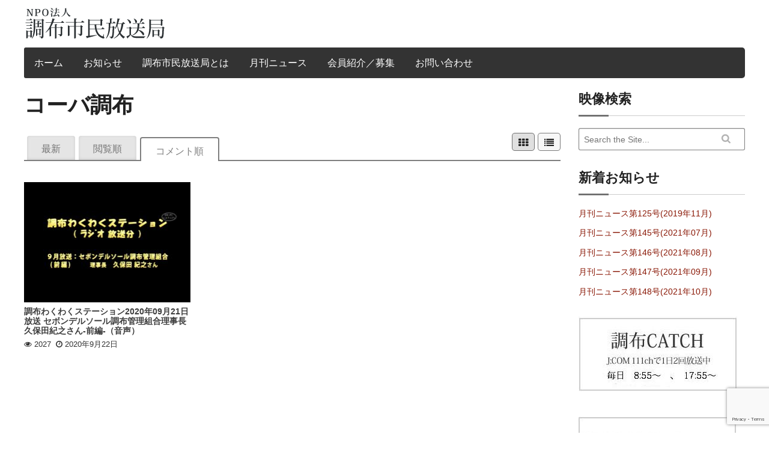

--- FILE ---
content_type: text/html; charset=UTF-8
request_url: http://chofu-catch.or.jp/videostags/%E3%82%B3%E3%83%BC%E3%83%90%E8%AA%BF%E5%B8%83?most_rated=videos
body_size: 54770
content:
<!doctype html>

<!--[if lt IE 7]> <html class="no-js lt-ie9 lt-ie8 lt-ie7" lang="ja"> <![endif]-->
<!--[if IE 7]>    <html class="no-js lt-ie9 lt-ie8" lang="ja"> <![endif]-->
<!--[if IE 8]>    <html class="no-js lt-ie9" lang="ja"> <![endif]-->
<!--[if gt IE 8]><!--> <html lang="ja"> <!--<![endif]-->

<head>
	
	<meta charset="utf-8">

	<title>  Tags  コーバ調布</title>

	<!-- Google Chrome Frame for IE -->
	<meta http-equiv="X-UA-Compatible" content="IE=edge,chrome=1">

	<!-- mobile meta -->
	<meta name="HandheldFriendly" content="True">
	<meta name="MobileOptimized" content="320">
	<meta name="viewport" content="width=device-width, initial-scale=1.0"/>

	<!-- Facebook meta -->
		<link rel="icon" href="http://chofu-catch.or.jp/wp-content/themes/Video/favicon.ico">
		<style  type='text/css'>
		html, body{font-size: px !important; }
	</style>
		<!--[if IE]>
		<link rel="shortcut icon" href="http://chofu-catch.or.jp/wp-content/themes/Video/favicon.ico">
	<![endif]-->
	<meta name="msapplication-TileColor" content="#f01d4f">
	<meta name="msapplication-TileImage" content="http://chofu-catch.or.jp/wp-content/themes/Video/library/images/win8-tile-icon.png">

	<link rel="pingback" href="http://chofu-catch.or.jp/xmlrpc.php">
	<link rel="stylesheet" type="text/css" href="//netdna.bootstrapcdn.com/font-awesome/4.0.3/css/font-awesome.min.css">
	<link rel="stylesheet" type="text/css" href="http://fonts.googleapis.com/css?family=Droid+Serif:400,700">
	<meta name='robots' content='max-image-preview:large' />
<link rel='dns-prefetch' href='//ajax.googleapis.com' />
<link rel="alternate" type="application/rss+xml" title="NPO法人調布市民放送局 &raquo; フィード" href="https://chofu-catch.or.jp/feed" />
<link rel="alternate" type="application/rss+xml" title="NPO法人調布市民放送局 &raquo; コメントフィード" href="https://chofu-catch.or.jp/comments/feed" />
<link rel="alternate" type="application/rss+xml" title="NPO法人調布市民放送局 &raquo; コーバ調布 Tags のフィード" href="https://chofu-catch.or.jp/videostags/%e3%82%b3%e3%83%bc%e3%83%90%e8%aa%bf%e5%b8%83/feed" />
		<!-- This site uses the Google Analytics by ExactMetrics plugin v8.2.0 - Using Analytics tracking - https://www.exactmetrics.com/ -->
		<!-- Note: ExactMetrics is not currently configured on this site. The site owner needs to authenticate with Google Analytics in the ExactMetrics settings panel. -->
					<!-- No tracking code set -->
				<!-- / Google Analytics by ExactMetrics -->
		<style id='wp-img-auto-sizes-contain-inline-css' type='text/css'>
img:is([sizes=auto i],[sizes^="auto," i]){contain-intrinsic-size:3000px 1500px}
/*# sourceURL=wp-img-auto-sizes-contain-inline-css */
</style>
<link rel='stylesheet' id='external-links-css' href='http://chofu-catch.or.jp/wp-content/plugins/sem-external-links/sem-external-links.css' type='text/css' media='all' />
<style id='wp-emoji-styles-inline-css' type='text/css'>

	img.wp-smiley, img.emoji {
		display: inline !important;
		border: none !important;
		box-shadow: none !important;
		height: 1em !important;
		width: 1em !important;
		margin: 0 0.07em !important;
		vertical-align: -0.1em !important;
		background: none !important;
		padding: 0 !important;
	}
/*# sourceURL=wp-emoji-styles-inline-css */
</style>
<style id='wp-block-library-inline-css' type='text/css'>
:root{--wp-block-synced-color:#7a00df;--wp-block-synced-color--rgb:122,0,223;--wp-bound-block-color:var(--wp-block-synced-color);--wp-editor-canvas-background:#ddd;--wp-admin-theme-color:#007cba;--wp-admin-theme-color--rgb:0,124,186;--wp-admin-theme-color-darker-10:#006ba1;--wp-admin-theme-color-darker-10--rgb:0,107,160.5;--wp-admin-theme-color-darker-20:#005a87;--wp-admin-theme-color-darker-20--rgb:0,90,135;--wp-admin-border-width-focus:2px}@media (min-resolution:192dpi){:root{--wp-admin-border-width-focus:1.5px}}.wp-element-button{cursor:pointer}:root .has-very-light-gray-background-color{background-color:#eee}:root .has-very-dark-gray-background-color{background-color:#313131}:root .has-very-light-gray-color{color:#eee}:root .has-very-dark-gray-color{color:#313131}:root .has-vivid-green-cyan-to-vivid-cyan-blue-gradient-background{background:linear-gradient(135deg,#00d084,#0693e3)}:root .has-purple-crush-gradient-background{background:linear-gradient(135deg,#34e2e4,#4721fb 50%,#ab1dfe)}:root .has-hazy-dawn-gradient-background{background:linear-gradient(135deg,#faaca8,#dad0ec)}:root .has-subdued-olive-gradient-background{background:linear-gradient(135deg,#fafae1,#67a671)}:root .has-atomic-cream-gradient-background{background:linear-gradient(135deg,#fdd79a,#004a59)}:root .has-nightshade-gradient-background{background:linear-gradient(135deg,#330968,#31cdcf)}:root .has-midnight-gradient-background{background:linear-gradient(135deg,#020381,#2874fc)}:root{--wp--preset--font-size--normal:16px;--wp--preset--font-size--huge:42px}.has-regular-font-size{font-size:1em}.has-larger-font-size{font-size:2.625em}.has-normal-font-size{font-size:var(--wp--preset--font-size--normal)}.has-huge-font-size{font-size:var(--wp--preset--font-size--huge)}.has-text-align-center{text-align:center}.has-text-align-left{text-align:left}.has-text-align-right{text-align:right}.has-fit-text{white-space:nowrap!important}#end-resizable-editor-section{display:none}.aligncenter{clear:both}.items-justified-left{justify-content:flex-start}.items-justified-center{justify-content:center}.items-justified-right{justify-content:flex-end}.items-justified-space-between{justify-content:space-between}.screen-reader-text{border:0;clip-path:inset(50%);height:1px;margin:-1px;overflow:hidden;padding:0;position:absolute;width:1px;word-wrap:normal!important}.screen-reader-text:focus{background-color:#ddd;clip-path:none;color:#444;display:block;font-size:1em;height:auto;left:5px;line-height:normal;padding:15px 23px 14px;text-decoration:none;top:5px;width:auto;z-index:100000}html :where(.has-border-color){border-style:solid}html :where([style*=border-top-color]){border-top-style:solid}html :where([style*=border-right-color]){border-right-style:solid}html :where([style*=border-bottom-color]){border-bottom-style:solid}html :where([style*=border-left-color]){border-left-style:solid}html :where([style*=border-width]){border-style:solid}html :where([style*=border-top-width]){border-top-style:solid}html :where([style*=border-right-width]){border-right-style:solid}html :where([style*=border-bottom-width]){border-bottom-style:solid}html :where([style*=border-left-width]){border-left-style:solid}html :where(img[class*=wp-image-]){height:auto;max-width:100%}:where(figure){margin:0 0 1em}html :where(.is-position-sticky){--wp-admin--admin-bar--position-offset:var(--wp-admin--admin-bar--height,0px)}@media screen and (max-width:600px){html :where(.is-position-sticky){--wp-admin--admin-bar--position-offset:0px}}

/*# sourceURL=wp-block-library-inline-css */
</style><style id='wp-block-list-inline-css' type='text/css'>
ol,ul{box-sizing:border-box}:root :where(.wp-block-list.has-background){padding:1.25em 2.375em}
/*# sourceURL=http://chofu-catch.or.jp/wp-includes/blocks/list/style.min.css */
</style>
<style id='global-styles-inline-css' type='text/css'>
:root{--wp--preset--aspect-ratio--square: 1;--wp--preset--aspect-ratio--4-3: 4/3;--wp--preset--aspect-ratio--3-4: 3/4;--wp--preset--aspect-ratio--3-2: 3/2;--wp--preset--aspect-ratio--2-3: 2/3;--wp--preset--aspect-ratio--16-9: 16/9;--wp--preset--aspect-ratio--9-16: 9/16;--wp--preset--color--black: #000000;--wp--preset--color--cyan-bluish-gray: #abb8c3;--wp--preset--color--white: #ffffff;--wp--preset--color--pale-pink: #f78da7;--wp--preset--color--vivid-red: #cf2e2e;--wp--preset--color--luminous-vivid-orange: #ff6900;--wp--preset--color--luminous-vivid-amber: #fcb900;--wp--preset--color--light-green-cyan: #7bdcb5;--wp--preset--color--vivid-green-cyan: #00d084;--wp--preset--color--pale-cyan-blue: #8ed1fc;--wp--preset--color--vivid-cyan-blue: #0693e3;--wp--preset--color--vivid-purple: #9b51e0;--wp--preset--gradient--vivid-cyan-blue-to-vivid-purple: linear-gradient(135deg,rgb(6,147,227) 0%,rgb(155,81,224) 100%);--wp--preset--gradient--light-green-cyan-to-vivid-green-cyan: linear-gradient(135deg,rgb(122,220,180) 0%,rgb(0,208,130) 100%);--wp--preset--gradient--luminous-vivid-amber-to-luminous-vivid-orange: linear-gradient(135deg,rgb(252,185,0) 0%,rgb(255,105,0) 100%);--wp--preset--gradient--luminous-vivid-orange-to-vivid-red: linear-gradient(135deg,rgb(255,105,0) 0%,rgb(207,46,46) 100%);--wp--preset--gradient--very-light-gray-to-cyan-bluish-gray: linear-gradient(135deg,rgb(238,238,238) 0%,rgb(169,184,195) 100%);--wp--preset--gradient--cool-to-warm-spectrum: linear-gradient(135deg,rgb(74,234,220) 0%,rgb(151,120,209) 20%,rgb(207,42,186) 40%,rgb(238,44,130) 60%,rgb(251,105,98) 80%,rgb(254,248,76) 100%);--wp--preset--gradient--blush-light-purple: linear-gradient(135deg,rgb(255,206,236) 0%,rgb(152,150,240) 100%);--wp--preset--gradient--blush-bordeaux: linear-gradient(135deg,rgb(254,205,165) 0%,rgb(254,45,45) 50%,rgb(107,0,62) 100%);--wp--preset--gradient--luminous-dusk: linear-gradient(135deg,rgb(255,203,112) 0%,rgb(199,81,192) 50%,rgb(65,88,208) 100%);--wp--preset--gradient--pale-ocean: linear-gradient(135deg,rgb(255,245,203) 0%,rgb(182,227,212) 50%,rgb(51,167,181) 100%);--wp--preset--gradient--electric-grass: linear-gradient(135deg,rgb(202,248,128) 0%,rgb(113,206,126) 100%);--wp--preset--gradient--midnight: linear-gradient(135deg,rgb(2,3,129) 0%,rgb(40,116,252) 100%);--wp--preset--font-size--small: 13px;--wp--preset--font-size--medium: 20px;--wp--preset--font-size--large: 36px;--wp--preset--font-size--x-large: 42px;--wp--preset--spacing--20: 0.44rem;--wp--preset--spacing--30: 0.67rem;--wp--preset--spacing--40: 1rem;--wp--preset--spacing--50: 1.5rem;--wp--preset--spacing--60: 2.25rem;--wp--preset--spacing--70: 3.38rem;--wp--preset--spacing--80: 5.06rem;--wp--preset--shadow--natural: 6px 6px 9px rgba(0, 0, 0, 0.2);--wp--preset--shadow--deep: 12px 12px 50px rgba(0, 0, 0, 0.4);--wp--preset--shadow--sharp: 6px 6px 0px rgba(0, 0, 0, 0.2);--wp--preset--shadow--outlined: 6px 6px 0px -3px rgb(255, 255, 255), 6px 6px rgb(0, 0, 0);--wp--preset--shadow--crisp: 6px 6px 0px rgb(0, 0, 0);}:where(.is-layout-flex){gap: 0.5em;}:where(.is-layout-grid){gap: 0.5em;}body .is-layout-flex{display: flex;}.is-layout-flex{flex-wrap: wrap;align-items: center;}.is-layout-flex > :is(*, div){margin: 0;}body .is-layout-grid{display: grid;}.is-layout-grid > :is(*, div){margin: 0;}:where(.wp-block-columns.is-layout-flex){gap: 2em;}:where(.wp-block-columns.is-layout-grid){gap: 2em;}:where(.wp-block-post-template.is-layout-flex){gap: 1.25em;}:where(.wp-block-post-template.is-layout-grid){gap: 1.25em;}.has-black-color{color: var(--wp--preset--color--black) !important;}.has-cyan-bluish-gray-color{color: var(--wp--preset--color--cyan-bluish-gray) !important;}.has-white-color{color: var(--wp--preset--color--white) !important;}.has-pale-pink-color{color: var(--wp--preset--color--pale-pink) !important;}.has-vivid-red-color{color: var(--wp--preset--color--vivid-red) !important;}.has-luminous-vivid-orange-color{color: var(--wp--preset--color--luminous-vivid-orange) !important;}.has-luminous-vivid-amber-color{color: var(--wp--preset--color--luminous-vivid-amber) !important;}.has-light-green-cyan-color{color: var(--wp--preset--color--light-green-cyan) !important;}.has-vivid-green-cyan-color{color: var(--wp--preset--color--vivid-green-cyan) !important;}.has-pale-cyan-blue-color{color: var(--wp--preset--color--pale-cyan-blue) !important;}.has-vivid-cyan-blue-color{color: var(--wp--preset--color--vivid-cyan-blue) !important;}.has-vivid-purple-color{color: var(--wp--preset--color--vivid-purple) !important;}.has-black-background-color{background-color: var(--wp--preset--color--black) !important;}.has-cyan-bluish-gray-background-color{background-color: var(--wp--preset--color--cyan-bluish-gray) !important;}.has-white-background-color{background-color: var(--wp--preset--color--white) !important;}.has-pale-pink-background-color{background-color: var(--wp--preset--color--pale-pink) !important;}.has-vivid-red-background-color{background-color: var(--wp--preset--color--vivid-red) !important;}.has-luminous-vivid-orange-background-color{background-color: var(--wp--preset--color--luminous-vivid-orange) !important;}.has-luminous-vivid-amber-background-color{background-color: var(--wp--preset--color--luminous-vivid-amber) !important;}.has-light-green-cyan-background-color{background-color: var(--wp--preset--color--light-green-cyan) !important;}.has-vivid-green-cyan-background-color{background-color: var(--wp--preset--color--vivid-green-cyan) !important;}.has-pale-cyan-blue-background-color{background-color: var(--wp--preset--color--pale-cyan-blue) !important;}.has-vivid-cyan-blue-background-color{background-color: var(--wp--preset--color--vivid-cyan-blue) !important;}.has-vivid-purple-background-color{background-color: var(--wp--preset--color--vivid-purple) !important;}.has-black-border-color{border-color: var(--wp--preset--color--black) !important;}.has-cyan-bluish-gray-border-color{border-color: var(--wp--preset--color--cyan-bluish-gray) !important;}.has-white-border-color{border-color: var(--wp--preset--color--white) !important;}.has-pale-pink-border-color{border-color: var(--wp--preset--color--pale-pink) !important;}.has-vivid-red-border-color{border-color: var(--wp--preset--color--vivid-red) !important;}.has-luminous-vivid-orange-border-color{border-color: var(--wp--preset--color--luminous-vivid-orange) !important;}.has-luminous-vivid-amber-border-color{border-color: var(--wp--preset--color--luminous-vivid-amber) !important;}.has-light-green-cyan-border-color{border-color: var(--wp--preset--color--light-green-cyan) !important;}.has-vivid-green-cyan-border-color{border-color: var(--wp--preset--color--vivid-green-cyan) !important;}.has-pale-cyan-blue-border-color{border-color: var(--wp--preset--color--pale-cyan-blue) !important;}.has-vivid-cyan-blue-border-color{border-color: var(--wp--preset--color--vivid-cyan-blue) !important;}.has-vivid-purple-border-color{border-color: var(--wp--preset--color--vivid-purple) !important;}.has-vivid-cyan-blue-to-vivid-purple-gradient-background{background: var(--wp--preset--gradient--vivid-cyan-blue-to-vivid-purple) !important;}.has-light-green-cyan-to-vivid-green-cyan-gradient-background{background: var(--wp--preset--gradient--light-green-cyan-to-vivid-green-cyan) !important;}.has-luminous-vivid-amber-to-luminous-vivid-orange-gradient-background{background: var(--wp--preset--gradient--luminous-vivid-amber-to-luminous-vivid-orange) !important;}.has-luminous-vivid-orange-to-vivid-red-gradient-background{background: var(--wp--preset--gradient--luminous-vivid-orange-to-vivid-red) !important;}.has-very-light-gray-to-cyan-bluish-gray-gradient-background{background: var(--wp--preset--gradient--very-light-gray-to-cyan-bluish-gray) !important;}.has-cool-to-warm-spectrum-gradient-background{background: var(--wp--preset--gradient--cool-to-warm-spectrum) !important;}.has-blush-light-purple-gradient-background{background: var(--wp--preset--gradient--blush-light-purple) !important;}.has-blush-bordeaux-gradient-background{background: var(--wp--preset--gradient--blush-bordeaux) !important;}.has-luminous-dusk-gradient-background{background: var(--wp--preset--gradient--luminous-dusk) !important;}.has-pale-ocean-gradient-background{background: var(--wp--preset--gradient--pale-ocean) !important;}.has-electric-grass-gradient-background{background: var(--wp--preset--gradient--electric-grass) !important;}.has-midnight-gradient-background{background: var(--wp--preset--gradient--midnight) !important;}.has-small-font-size{font-size: var(--wp--preset--font-size--small) !important;}.has-medium-font-size{font-size: var(--wp--preset--font-size--medium) !important;}.has-large-font-size{font-size: var(--wp--preset--font-size--large) !important;}.has-x-large-font-size{font-size: var(--wp--preset--font-size--x-large) !important;}
/*# sourceURL=global-styles-inline-css */
</style>

<style id='classic-theme-styles-inline-css' type='text/css'>
/*! This file is auto-generated */
.wp-block-button__link{color:#fff;background-color:#32373c;border-radius:9999px;box-shadow:none;text-decoration:none;padding:calc(.667em + 2px) calc(1.333em + 2px);font-size:1.125em}.wp-block-file__button{background:#32373c;color:#fff;text-decoration:none}
/*# sourceURL=/wp-includes/css/classic-themes.min.css */
</style>
<link rel='stylesheet' id='contact-form-7-css' href='http://chofu-catch.or.jp/wp-content/plugins/contact-form-7/includes/css/styles.css' type='text/css' media='all' />
<link rel='stylesheet' id='scrollup-css-css' href='http://chofu-catch.or.jp/wp-content/plugins/smooth-scroll-up/css/scrollup.css' type='text/css' media='all' />
<style id='scrollup-css-inline-css' type='text/css'>
a.scrollup-image {background-image: url("http://chofu-catch.or.jp/wp-content/plugins/smooth-scroll-up/img/scrollup.png") !important; }
/*# sourceURL=scrollup-css-inline-css */
</style>
<link rel='stylesheet' id='tmpl-stylesheet-css' href='http://chofu-catch.or.jp/wp-content/themes/Video/library/css/style.css' type='text/css' media='all' />
<link rel='stylesheet' id='tmpl-admin-style-css' href='http://chofu-catch.or.jp/wp-content/themes/Video/functions/theme_options.css' type='text/css' media='all' />
<script type="text/javascript" src="http://ajax.googleapis.com/ajax/libs/jquery/2.0.3/jquery.min.js" id="jquery-js"></script>
<script type="text/javascript" src="http://chofu-catch.or.jp/wp-content/themes/Video/library/js/modernizr.js" id="modernizr-js"></script>
<link rel="https://api.w.org/" href="https://chofu-catch.or.jp/wp-json/" /><script type="text/javascript">
var theme_url='http://chofu-catch.or.jp/wp-content/themes/Video';
var page='10';
var First="First";
var Last="Last";
</script>
	<!-- Drop Google Analytics here -->
	<!-- end analytics -->
		<link href="http://chofu-catch.or.jp/wp-content/themes/Video/custom.css" rel="stylesheet" type="text/css" />
	<script>
  (function(i,s,o,g,r,a,m){i['GoogleAnalyticsObject']=r;i[r]=i[r]||function(){
  (i[r].q=i[r].q||[]).push(arguments)},i[r].l=1*new Date();a=s.createElement(o),
  m=s.getElementsByTagName(o)[0];a.async=1;a.src=g;m.parentNode.insertBefore(a,m)
  })(window,document,'script','//www.google-analytics.com/analytics.js','ga');

  ga('create', 'UA-60693373-1', 'auto');
  ga('send', 'pageview');

</script>
</head>

<body class="archive tax-videostags term-20 wp-theme-Video"  >

<!-- #start off-canvas-wrap - Mobile menu navigation-->
<div class="off-canvas-wrap" data-offcanvas>
	<!-- #start inner-wrap container wrapper  -->
	<div class="inner-wrap">
		<div id="container">
		 
		<header class="header" role="banner">

							<div id="inner-header" class="row" >
				<div class="large-12 columns show-for-large-up hide-for-xsmall-only">
					<div class="row">
						<div class="large-6 medium-6 columns">
							<h1>
																<a href="https://chofu-catch.or.jp" rel="nofollow">
									<img src="http://chofu-catch.or.jp/wp-content/uploads/2015/03/logo-white.png" title="市民による市民のための放送局"/>
								</a>
															</h1>
						</div>
					</div>
				</div>
				<!-- Navigation - Desktop Devices -->
<div class="large-12 columns show-for-large-up hide-for-xsmall-only">
	<div>
	
		<!-- If you want to use the more traditional "fixed" navigation.
		 simply replace "sticky" with "fixed" -->
	
		<nav class="top-bar" data-topbar>
			<ul class="title-area">
				<!-- Title Area -->
				<li class="toggle-topbar menu-icon">
					<a href="#"><span>Menu</span></a>
				</li>
			</ul>	
			

			<section class="top-bar-section">
				<ul id="menu-%e3%83%a1%e3%82%a4%e3%83%b3%e3%83%a1%e3%83%8b%e3%83%a5%e3%83%bc" class=""><li id="menu-item-10" class="menu-item menu-item-type-post_type menu-item-object-page menu-item-home menu-item-10"><a href="https://chofu-catch.or.jp/">ホーム</a></li>
<li id="menu-item-11" class="menu-item menu-item-type-post_type menu-item-object-page current_page_parent menu-item-11"><a href="https://chofu-catch.or.jp/news">お知らせ</a></li>
<li id="menu-item-15" class="menu-item menu-item-type-post_type menu-item-object-page menu-item-15"><a href="https://chofu-catch.or.jp/about">調布市民放送局とは</a></li>
<li id="menu-item-2038" class="menu-item menu-item-type-taxonomy menu-item-object-category menu-item-2038"><a href="https://chofu-catch.or.jp/category/%e6%9c%88%e5%88%8a%e3%83%8b%e3%83%a5%e3%83%bc%e3%82%b9">月刊ニュース</a></li>
<li id="menu-item-25" class="menu-item menu-item-type-post_type menu-item-object-page menu-item-25"><a href="https://chofu-catch.or.jp/members">会員紹介／募集</a></li>
<li id="menu-item-4732" class="menu-item menu-item-type-post_type menu-item-object-page menu-item-4732"><a href="https://chofu-catch.or.jp/contact">お問い合わせ</a></li>
</ul>				<ul class="right nav-search">
			      <!-- Search | has-form wrapper -->
			      <li class="has-form">
			        <div id="block-2" class="widget widget_block"><div class="widget-wrap widget-inside">
<ul class="wp-block-list"><li></li></ul>
</div></div>			      </li>
			    </ul>
			    			</section>
			
		</nav>
	</div>
</div>
<!-- #End Desktop Devices -->

<!-- Small devices - show site title e.g width <= 480px -->
<div class="large-12 columns hide-for-large-up lpn rpn">
	<div class="contain-to-grid">
		<nav class="tab-bar">
			<section class="middle tab-bar-section">
				<h1 class="title"><a href="https://chofu-catch.or.jp" rel="nofollow">NPO法人調布市民放送局</a></h1>
			</section>
			<section class="left-small">
				<a class="left-off-canvas-toggle menu-icon" ><span></span></a>
			</section>
		</nav>
	</div>
</div>
<!-- Small devices Navigation  e.g width <= 480px -->						
<aside class="left-off-canvas-menu hide-for-large-up">
		<ul class="off-canvas-list">
		<li><label>Navigation</label></li>
			<ul id="menu-%e3%83%a1%e3%82%a4%e3%83%b3%e3%83%a1%e3%83%8b%e3%83%a5%e3%83%bc-1" class=""><li class="menu-item menu-item-type-post_type menu-item-object-page menu-item-home menu-item-10"><a href="https://chofu-catch.or.jp/">ホーム</a></li>
<li class="menu-item menu-item-type-post_type menu-item-object-page current_page_parent menu-item-11"><a href="https://chofu-catch.or.jp/news">お知らせ</a></li>
<li class="menu-item menu-item-type-post_type menu-item-object-page menu-item-15"><a href="https://chofu-catch.or.jp/about">調布市民放送局とは</a></li>
<li class="menu-item menu-item-type-taxonomy menu-item-object-category menu-item-2038"><a href="https://chofu-catch.or.jp/category/%e6%9c%88%e5%88%8a%e3%83%8b%e3%83%a5%e3%83%bc%e3%82%b9">月刊ニュース</a></li>
<li class="menu-item menu-item-type-post_type menu-item-object-page menu-item-25"><a href="https://chofu-catch.or.jp/members">会員紹介／募集</a></li>
<li class="menu-item menu-item-type-post_type menu-item-object-page menu-item-4732"><a href="https://chofu-catch.or.jp/contact">お問い合わせ</a></li>
</ul>    
	</ul>
		<ul class="nav-search lmn">
      <!-- Search | has-form wrapper -->
      <li class="has-form">
        <div id="block-2" class="widget widget_block"><div class="widget-wrap widget-inside">
<ul class="wp-block-list"><li></li></ul>
</div></div>      </li>
    </ul>
</aside>
<a class="exit-off-canvas"></a>
			</div> <!-- end #inner-header -->

		</header> <!-- end header -->
				
			
<div id="content">

	<div id="inner-content" class="row clearfix">

		<div id="main" class="large-9 medium-12 columns first clearfix" role="main">
		<!-- Start header-->
		<header>
			<h1 class="archive-title">コーバ調布</h1>
			<p></p>		</header>
		<!-- End header-->
		<article class="row">
		<div class="columns">	
		 
										
								<dl class="tabs radius">
					<!-- Tabs -->
										<!-- Grid view /List view -->
					<!-- Button of grid - list view -->
<div class="grid-list-btn hide-for-xsmall-only right hide-for-small-only">
	<ul class="button-group viewsbox"> 
	<li><a href="#" id="gridview" class="active button"><i class="fa fa-th step"></i><span>Grid View</span></a></li>
	<li><a href="#" id="listview" class="button"><i class="fa fa-list step"></i><span>List View</span></a></li>
	</ul>
</div>					<!-- #End-->
					<dd class=""><a href="https://chofu-catch.or.jp/videostags/%e3%82%b3%e3%83%bc%e3%83%90%e8%aa%bf%e5%b8%83">最新</a></dd>
					<dd class=""><a href="https://chofu-catch.or.jp/videostags/%e3%82%b3%e3%83%bc%e3%83%90%e8%aa%bf%e5%b8%83?most_viewed=videos">閲覧順</a></dd>
					<dd class="active"><a href="https://chofu-catch.or.jp/videostags/%e3%82%b3%e3%83%bc%e3%83%90%e8%aa%bf%e5%b8%83?most_rated=videos">コメント順</a></dd>

					
				</dl>
					<!-- Tab start -->
					<div id="video-cat-content" class="tabs-content row grid">
						<div class="content thumbnails active" id="most_video_view">
						 <!-- Create json for video listing -->
													<div class="main-view clearfix">
							<div class="hover-overlay">
								<div class="view-img">
									<a href="https://chofu-catch.or.jp/videos/%e8%aa%bf%e5%b8%83%e3%82%8f%e3%81%8f%e3%82%8f%e3%81%8f%e3%82%b9%e3%83%86%e3%83%bc%e3%82%b7%e3%83%a7%e3%83%b32020%e5%b9%b409%e6%9c%8821%e6%97%a5%e6%94%be%e9%80%81-%e3%82%bb%e3%83%9c%e3%83%b3%e3%83%87"><img data-interchange="[https://chofu-catch.or.jp/wp-content/uploads/2020/09/f8bff05b891ffae34c0e1a245dae59ad-278x200.jpg, (default)], [https://chofu-catch.or.jp/wp-content/uploads/2020/09/f8bff05b891ffae34c0e1a245dae59ad-556x400.jpg, (retina)]" class="thumb-img" /><span class="video-overlay"><i class="fa fa-play-circle-o"></i></span></a>
								</div>
								<!-- Show video meta -->
								<div class='view-desc'>
									<h6><a href="https://chofu-catch.or.jp/videos/%e8%aa%bf%e5%b8%83%e3%82%8f%e3%81%8f%e3%82%8f%e3%81%8f%e3%82%b9%e3%83%86%e3%83%bc%e3%82%b7%e3%83%a7%e3%83%b32020%e5%b9%b409%e6%9c%8821%e6%97%a5%e6%94%be%e9%80%81-%e3%82%bb%e3%83%9c%e3%83%b3%e3%83%87">調布わくわくステーション2020年09月21日放送  セボンデルソール調布管理組合理事長久保田紀之さん-前編-（音声）</a></h6>
									<span class="byline"><span class="disabled-btn"><i class="step fa fa-eye"></i> <span>2027</span></span><cite class="fn"><i class="fa fa-clock-o"></i> 2020年9月22日</cite></span>
									<p class="clearfix"><p>昨年10月12日の台風19号による浸水の被害が各地におよびました。わが町調布にもその爪 跡を残しました、今回はその被害を受けたタウンハウス「セボンデルソール調布」の管理組合理事長久保田紀之さんにその時の状況と、今後の対策 <a href="https://chofu-catch.or.jp/videos/%e8%aa%bf%e5%b8%83%e3%82%8f%e3%81%8f%e3%82%8f%e3%81%8f%e3%82%b9%e3%83%86%e3%83%bc%e3%82%b7%e3%83%a7%e3%83%b32020%e5%b9%b409%e6%9c%8821%e6%97%a5%e6%94%be%e9%80%81-%e3%82%bb%e3%83%9c%e3%83%b3%e3%83%87">  &#8230;もっと見る &raquo; </a></p>
</p>
								</div>
							</div>
							</div>
						
												<!-- Create json for video listing end -->
				</div>
				
									</div> <!-- Tab End .COLUMNS-->
				
		</article> <!--End Row -->
		</div> <!-- end #Column -->
		
	   <!-- Video category  Page sidebar -->
		<div id="sidebar1" class="sidebar large-3 medium-12 columns" role="complementary">

				
				<!-- This content shows up if there are no widgets defined in the backend. -->
									
				<div id="search-3" class="widget widget_search"><div class="widget-wrap widget-inside"><h3 class="widget-title h2">映像検索</h3><form role="search" method="get" id="searchform" action="https://chofu-catch.or.jp/" >
	<input type="text" value="" name="s" id="s" placeholder="Search the Site..." />
	<input name="post_type[]" value="videos" type="hidden">
	<input type="submit" id="searchsubmit" class="button" value="検索" />
	</form></div></div>
		<div id="recent-posts-4" class="widget widget_recent_entries"><div class="widget-wrap widget-inside">
		<h3 class="widget-title h2">新着お知らせ</h3>
		<ul>
											<li>
					<a href="https://chofu-catch.or.jp/3530">月刊ニュース第125号(2019年11月)</a>
									</li>
											<li>
					<a href="https://chofu-catch.or.jp/5110">月刊ニュース第145号(2021年07月)</a>
									</li>
											<li>
					<a href="https://chofu-catch.or.jp/5181">月刊ニュース第146号(2021年08月)</a>
									</li>
											<li>
					<a href="https://chofu-catch.or.jp/5240">月刊ニュース第147号(2021年09月)</a>
									</li>
											<li>
					<a href="https://chofu-catch.or.jp/5319">月刊ニュース第148号(2021年10月)</a>
									</li>
					</ul>

		</div></div><div id="tmpl_adv_widget-6" class="widget widget Advertise"><div class="widget-wrap widget-inside">          
       <div class="advt advt-1c">
        	
         <a href="/about/catch"><img src="/wp-content/uploads/2018/04/8a08973dbd214f722ced53ca358cf82c.jpg" class="thumb-img"></a> 
                         </div>  
    </div></div><div id="tmpl_adv_widget-7" class="widget widget Advertise"><div class="widget-wrap widget-inside">          
       <div class="advt advt-1c">
        	
         <a href="/about/station"><img src="/wp-content/uploads/2019/01/f13130d5504d6ec228694d4d970e40ec.jpg" class="thumb-img"></a> 
                         </div>  
    </div></div><div id="tmpl_adv_widget-9" class="widget widget Advertise"><div class="widget-wrap widget-inside">          
       <div class="advt advt-1c">
        	
         <a href="/about/monthlynews"><img src="/wp-content/uploads/2017/10/5740f105d0816f2f51a20ccf464e932a.png" class="thumb-img"></a> 
                         </div>  
    </div></div><div id="recent-comments-3" class="widget widget_recent_comments"><div class="widget-wrap widget-inside"><h3 class="widget-title h2">最近のコメント</h3><ul id="recentcomments"><li class="recentcomments"><a href="https://chofu-catch.or.jp/videos/wakusute-rodoku20240603#comment-992">調布わくわくステーション2024年06月03日放送 宮本苑生の『詩の世界』黒田三郎詩集</a> に <span class="comment-author-link">宮本　苑生</span> より</li><li class="recentcomments"><a href="https://chofu-catch.or.jp/videos/wakusute-rodoku20240603#comment-990">調布わくわくステーション2024年06月03日放送 宮本苑生の『詩の世界』黒田三郎詩集</a> に <span class="comment-author-link">黒田正己</span> より</li><li class="recentcomments"><a href="https://chofu-catch.or.jp/videos/%e3%80%90%e8%aa%bf%e5%b8%83catch2024%e5%b9%b404%e6%9c%882%e5%9b%9e%e6%94%be%e9%80%81%e3%80%91%e6%b7%b1%e5%a4%a7%e5%af%ba%e3%81%a0%e3%82%8b%e3%81%be%e5%b8%82%ef%bc%8b%e3%82%bf%e3%83%83%e3%83%97#comment-989">【調布CATCH2024年04月2回放送】深大寺だるま市＋タップダンス講習会</a> に <span class="comment-author-link">高本孝子</span> より</li><li class="recentcomments"><a href="https://chofu-catch.or.jp/videos/wakusute-video20240415#comment-988">調布わくわくステーション2024年04月15日放送 アコーディオン奏者福谷雅恵さん（映像）</a> に <span class="comment-author-link">桑野雄介</span> より</li><li class="recentcomments"><a href="https://chofu-catch.or.jp/videos/wakusute-rodoku20231204#comment-987">調布わくわくステーション2023年12月04日放送 宮本苑生の詩の世界『木村迪夫詩集』</a> に <span class="comment-author-link">みやうちふみこ（宮内文子）</span> より</li></ul></div></div>
				
		</div>
		<!-- Video category  Page sidebar End-->
		
	</div> <!-- end #inner-content -->

</div> <!-- end #content -->
		<footer class="footer" role="contentinfo">
			<div id="inner-footer" class="row clearfix">
									<div class="large-12 medium-12 columns footer-widget">
						<div id="text-2" class="widget widget_text"><div class="widget-wrap widget-inside"><h3 class="widget-title h2">調布市民放送局とは</h3>			<div class="textwidget"><p>調布市民が自ら地域情報化のために、企画・制作して地域情報を発信し、紹介するために作られた、市民による市民のための放送局です。明日の地域情報化のあり方と地域活性化を目指して、ボランティアで活動を行っています。<br /><a href="/about">≫詳しく見る</a></p>
</div>
		</div></div><div id="tmpl_categories_widget-4" class="widget widget_categories"><div class="widget-wrap widget-inside"><h3 class="widget-title h2">映像カテゴリー</h3>		<ul>
	<li class="cat-item cat-item-101"><a href="https://chofu-catch.or.jp/videoscategory/pr">PR番組</a> (28)
</li>
	<li class="cat-item cat-item-3"><a href="https://chofu-catch.or.jp/videoscategory/event">イベント</a> (178)
</li>
	<li class="cat-item cat-item-491"><a href="https://chofu-catch.or.jp/videoscategory/limitedtime">期間限定</a> (16)
</li>
	<li class="cat-item cat-item-5"><a href="https://chofu-catch.or.jp/videoscategory/activity">活動紹介</a> (49)
</li>
	<li class="cat-item cat-item-6"><a href="https://chofu-catch.or.jp/videoscategory/special">特別企画</a> (51)
</li>
	<li class="cat-item cat-item-4"><a href="https://chofu-catch.or.jp/videoscategory/catch">調布CATCH</a> (857)
</li>
	<li class="cat-item cat-item-77"><a href="https://chofu-catch.or.jp/videoscategory/station">調布わくわくステーション</a> (340)
</li>
		</ul>
</div></div><div id="tag_cloud-2" class="widget widget_tag_cloud"><div class="widget-wrap widget-inside"><h3 class="widget-title h2">映像タグ</h3><div class="tagcloud"><a href="https://chofu-catch.or.jp/videostags/cifa" class="tag-cloud-link tag-link-38 tag-link-position-1" style="font-size: 16.246575342466pt;" aria-label="CIFA (18個の項目)">CIFA</a>
<a href="https://chofu-catch.or.jp/videostags/fc%e6%9d%b1%e4%ba%ac" class="tag-cloud-link tag-link-386 tag-link-position-2" style="font-size: 9.9178082191781pt;" aria-label="FC東京 (8個の項目)">FC東京</a>
<a href="https://chofu-catch.or.jp/videostags/%e3%81%9b%e3%82%93%e3%81%8c%e3%82%8f%e5%8a%87%e5%a0%b4" class="tag-cloud-link tag-link-753 tag-link-position-3" style="font-size: 8.958904109589pt;" aria-label="せんがわ劇場 (7個の項目)">せんがわ劇場</a>
<a href="https://chofu-catch.or.jp/videostags/%e3%82%8f%e3%82%93%e3%81%b1%e3%81%8f%e7%9b%b8%e6%92%b2" class="tag-cloud-link tag-link-239 tag-link-position-4" style="font-size: 8pt;" aria-label="わんぱく相撲 (6個の項目)">わんぱく相撲</a>
<a href="https://chofu-catch.or.jp/videostags/%e3%82%aa%e3%83%aa%e3%83%b3%e3%83%94%e3%83%83%e3%82%af" class="tag-cloud-link tag-link-130 tag-link-position-5" style="font-size: 8.958904109589pt;" aria-label="オリンピック (7個の項目)">オリンピック</a>
<a href="https://chofu-catch.or.jp/videostags/%e3%82%b2%e3%82%b2%e3%82%b2%e5%bf%8c" class="tag-cloud-link tag-link-511 tag-link-position-6" style="font-size: 9.9178082191781pt;" aria-label="ゲゲゲ忌 (8個の項目)">ゲゲゲ忌</a>
<a href="https://chofu-catch.or.jp/videostags/%e3%83%91%e3%83%96%e3%83%aa%e3%83%83%e3%82%af%e3%83%93%e3%83%a5%e3%83%bc%e3%82%a4%e3%83%b3%e3%82%b0" class="tag-cloud-link tag-link-317 tag-link-position-7" style="font-size: 12.986301369863pt;" aria-label="パブリックビューイング (12個の項目)">パブリックビューイング</a>
<a href="https://chofu-catch.or.jp/videostags/%e3%83%95%e3%82%a1%e3%83%b3%e3%82%be%e3%83%bc%e3%83%b3" class="tag-cloud-link tag-link-333 tag-link-position-8" style="font-size: 8.958904109589pt;" aria-label="ファンゾーン (7個の項目)">ファンゾーン</a>
<a href="https://chofu-catch.or.jp/videostags/%e3%83%96%e3%83%a9%e3%82%a4%e3%83%b3%e3%83%89%e3%82%b5%e3%83%83%e3%82%ab%e3%83%bc" class="tag-cloud-link tag-link-379 tag-link-position-9" style="font-size: 8pt;" aria-label="ブラインドサッカー (6個の項目)">ブラインドサッカー</a>
<a href="https://chofu-catch.or.jp/videostags/%e3%83%a9%e3%82%b0%e3%83%93%e3%83%bc" class="tag-cloud-link tag-link-110 tag-link-position-10" style="font-size: 12.41095890411pt;" aria-label="ラグビー (11個の項目)">ラグビー</a>
<a href="https://chofu-catch.or.jp/videostags/%e3%83%a9%e3%82%b0%e3%83%93%e3%83%bc%e3%83%af%e3%83%bc%e3%83%ab%e3%83%89%e3%82%ab%e3%83%83%e3%83%97" class="tag-cloud-link tag-link-111 tag-link-position-11" style="font-size: 15.86301369863pt;" aria-label="ラグビーワールドカップ (17個の項目)">ラグビーワールドカップ</a>
<a href="https://chofu-catch.or.jp/videostags/%e3%83%aa%e3%83%88%e3%83%ab%e3%82%ae%e3%83%a3%e3%83%a9%e3%83%aa%e3%83%bc" class="tag-cloud-link tag-link-26 tag-link-position-12" style="font-size: 20.27397260274pt;" aria-label="リトルギャラリー (30個の項目)">リトルギャラリー</a>
<a href="https://chofu-catch.or.jp/videostags/%e4%b8%8b%e5%b8%83%e7%94%b0%e9%81%ba%e8%b7%a1" class="tag-cloud-link tag-link-89 tag-link-position-13" style="font-size: 8.958904109589pt;" aria-label="下布田遺跡 (7個の項目)">下布田遺跡</a>
<a href="https://chofu-catch.or.jp/videostags/%e5%8a%87%e5%9b%a3%e8%8a%b8%e5%84%aa%e5%ba%a7" class="tag-cloud-link tag-link-554 tag-link-position-14" style="font-size: 10.876712328767pt;" aria-label="劇団芸優座 (9個の項目)">劇団芸優座</a>
<a href="https://chofu-catch.or.jp/videostags/%e5%91%b3%e3%81%ae%e7%b4%a0%e3%82%b9%e3%82%bf%e3%82%b8%e3%82%a2%e3%83%a0" class="tag-cloud-link tag-link-154 tag-link-position-15" style="font-size: 15.287671232877pt;" aria-label="味の素スタジアム (16個の項目)">味の素スタジアム</a>
<a href="https://chofu-catch.or.jp/videostags/%e5%9b%b3%e6%9b%b8%e9%a4%a8%e3%81%a0%e3%82%88%e3%82%8a" class="tag-cloud-link tag-link-644 tag-link-position-16" style="font-size: 8.958904109589pt;" aria-label="図書館だより (7個の項目)">図書館だより</a>
<a href="https://chofu-catch.or.jp/videostags/%e5%9c%b0%e5%9f%9f%e3%83%87%e3%83%93%e3%83%a5%e3%83%bc" class="tag-cloud-link tag-link-128 tag-link-position-17" style="font-size: 12.41095890411pt;" aria-label="地域デビュー (11個の項目)">地域デビュー</a>
<a href="https://chofu-catch.or.jp/videostags/%e5%a4%9a%e6%91%a9%e5%b7%9d" class="tag-cloud-link tag-link-68 tag-link-position-18" style="font-size: 8.958904109589pt;" aria-label="多摩川 (7個の項目)">多摩川</a>
<a href="https://chofu-catch.or.jp/videostags/%e5%ae%ae%e6%9c%ac%e8%8b%91%e7%94%9f" class="tag-cloud-link tag-link-146 tag-link-position-19" style="font-size: 22pt;" aria-label="宮本苑生 (37個の項目)">宮本苑生</a>
<a href="https://chofu-catch.or.jp/videostags/%e5%b9%b8%e9%81%93%e7%8e%b2%e5%ad%90" class="tag-cloud-link tag-link-133 tag-link-position-20" style="font-size: 8pt;" aria-label="幸道玲子 (6個の項目)">幸道玲子</a>
<a href="https://chofu-catch.or.jp/videostags/%e6%98%a0%e7%94%bb%e3%81%ae%e3%81%be%e3%81%a1%e8%aa%bf%e5%b8%83%e8%b3%9e" class="tag-cloud-link tag-link-173 tag-link-position-21" style="font-size: 8.958904109589pt;" aria-label="映画のまち調布賞 (7個の項目)">映画のまち調布賞</a>
<a href="https://chofu-catch.or.jp/videostags/%e6%9c%89%e5%b7%9d%e5%92%8c%e5%ad%90" class="tag-cloud-link tag-link-323 tag-link-position-22" style="font-size: 8pt;" aria-label="有川和子 (6個の項目)">有川和子</a>
<a href="https://chofu-catch.or.jp/videostags/%e6%9d%b1%e4%ba%ac%e3%82%b9%e3%82%bf%e3%82%b8%e3%82%a2%e3%83%a0" class="tag-cloud-link tag-link-104 tag-link-position-23" style="font-size: 14.712328767123pt;" aria-label="東京スタジアム (15個の項目)">東京スタジアム</a>
<a href="https://chofu-catch.or.jp/videostags/%e6%9d%b1%e6%97%a5%e6%9c%ac%e5%a4%a7%e9%9c%87%e7%81%bd%e6%85%b0%e9%9c%8a%e7%a5%ad" class="tag-cloud-link tag-link-410 tag-link-position-24" style="font-size: 9.9178082191781pt;" aria-label="東日本大震災慰霊祭 (8個の項目)">東日本大震災慰霊祭</a>
<a href="https://chofu-catch.or.jp/videostags/%e6%b0%b4%e6%9c%a8%e3%81%97%e3%81%92%e3%82%8b" class="tag-cloud-link tag-link-510 tag-link-position-25" style="font-size: 12.41095890411pt;" aria-label="水木しげる (11個の項目)">水木しげる</a>
<a href="https://chofu-catch.or.jp/videostags/%e6%b7%b1%e5%a4%a7%e5%af%ba" class="tag-cloud-link tag-link-58 tag-link-position-26" style="font-size: 20.849315068493pt;" aria-label="深大寺 (32個の項目)">深大寺</a>
<a href="https://chofu-catch.or.jp/videostags/%e7%9f%b3%e5%b7%9d%e7%9b%b4%e5%ae%8f" class="tag-cloud-link tag-link-380 tag-link-position-27" style="font-size: 8pt;" aria-label="石川直宏 (6個の項目)">石川直宏</a>
<a href="https://chofu-catch.or.jp/videostags/%e7%a5%9e%e4%bb%a3%e6%a4%8d%e7%89%a9%e5%85%ac%e5%9c%92" class="tag-cloud-link tag-link-126 tag-link-position-28" style="font-size: 16.246575342466pt;" aria-label="神代植物公園 (18個の項目)">神代植物公園</a>
<a href="https://chofu-catch.or.jp/videostags/%e7%be%8a%e6%af%9b%e3%83%95%e3%82%a7%e3%83%ab%e3%83%88" class="tag-cloud-link tag-link-25 tag-link-position-29" style="font-size: 9.9178082191781pt;" aria-label="羊毛フェルト (8個の項目)">羊毛フェルト</a>
<a href="https://chofu-catch.or.jp/videostags/%e8%aa%bf%e5%b8%83facebook%e4%ba%a4%e6%b5%81%e4%bc%9a" class="tag-cloud-link tag-link-79 tag-link-position-30" style="font-size: 8.958904109589pt;" aria-label="調布Facebook交流会 (7個の項目)">調布Facebook交流会</a>
<a href="https://chofu-catch.or.jp/videostags/%e8%aa%bf%e5%b8%83%e3%82%88%e3%81%95%e3%81%93%e3%81%84" class="tag-cloud-link tag-link-319 tag-link-position-31" style="font-size: 9.9178082191781pt;" aria-label="調布よさこい (8個の項目)">調布よさこい</a>
<a href="https://chofu-catch.or.jp/videostags/%e8%aa%bf%e5%b8%83%e5%9b%bd%e9%9a%9b%e9%9f%b3%e6%a5%bd%e7%a5%ad" class="tag-cloud-link tag-link-440 tag-link-position-32" style="font-size: 17.397260273973pt;" aria-label="調布国際音楽祭 (21個の項目)">調布国際音楽祭</a>
<a href="https://chofu-catch.or.jp/videostags/%e8%aa%bf%e5%b8%83%e5%b8%82" class="tag-cloud-link tag-link-436 tag-link-position-33" style="font-size: 10.876712328767pt;" aria-label="調布市 (9個の項目)">調布市</a>
<a href="https://chofu-catch.or.jp/videostags/%e8%aa%bf%e5%b8%83%e5%b8%82%e3%82%a6%e3%82%a9%e3%83%bc%e3%82%ad%e3%83%b3%e3%82%b0%e3%83%9e%e3%83%83%e3%83%97" class="tag-cloud-link tag-link-487 tag-link-position-34" style="font-size: 9.9178082191781pt;" aria-label="調布市ウォーキングマップ (8個の項目)">調布市ウォーキングマップ</a>
<a href="https://chofu-catch.or.jp/videostags/%e8%aa%bf%e5%b8%83%e5%b8%82%e5%9b%bd%e9%9a%9b%e4%ba%a4%e6%b5%81%e5%8d%94%e4%bc%9a" class="tag-cloud-link tag-link-139 tag-link-position-35" style="font-size: 12.41095890411pt;" aria-label="調布市国際交流協会 (11個の項目)">調布市国際交流協会</a>
<a href="https://chofu-catch.or.jp/videostags/%e8%aa%bf%e5%b8%83%e5%b8%82%e6%96%87%e5%8c%96%e4%bc%9a%e9%a4%a8%e3%81%9f%e3%81%a5%e3%81%8f%e3%82%8a" class="tag-cloud-link tag-link-438 tag-link-position-36" style="font-size: 12.41095890411pt;" aria-label="調布市文化会館たづくり (11個の項目)">調布市文化会館たづくり</a>
<a href="https://chofu-catch.or.jp/videostags/%e8%aa%bf%e5%b8%83%e5%b8%82%e6%96%87%e5%8c%96%e5%8d%94%e4%bc%9a" class="tag-cloud-link tag-link-367 tag-link-position-37" style="font-size: 8.958904109589pt;" aria-label="調布市文化協会 (7個の項目)">調布市文化協会</a>
<a href="https://chofu-catch.or.jp/videostags/%e8%aa%bf%e5%b8%83%e5%b8%82%e6%b0%91%e3%82%b9%e3%83%9d%e3%83%bc%e3%83%84%e3%81%be%e3%81%a4%e3%82%8a" class="tag-cloud-link tag-link-249 tag-link-position-38" style="font-size: 8.958904109589pt;" aria-label="調布市民スポーツまつり (7個の項目)">調布市民スポーツまつり</a>
<a href="https://chofu-catch.or.jp/videostags/%e8%aa%bf%e5%b8%83%e5%b8%82%e6%b0%91%e6%96%87%e5%8c%96%e7%a5%ad" class="tag-cloud-link tag-link-344 tag-link-position-39" style="font-size: 9.9178082191781pt;" aria-label="調布市民文化祭 (8個の項目)">調布市民文化祭</a>
<a href="https://chofu-catch.or.jp/videostags/%e8%aa%bf%e5%b8%83%e5%b8%82%e7%ab%8b%e5%9b%b3%e6%9b%b8%e9%a4%a8" class="tag-cloud-link tag-link-414 tag-link-position-40" style="font-size: 10.876712328767pt;" aria-label="調布市立図書館 (9個の項目)">調布市立図書館</a>
<a href="https://chofu-catch.or.jp/videostags/%e8%aa%bf%e5%b8%83%e5%b8%82%e9%83%b7%e5%9c%9f%e5%8d%9a%e7%89%a9%e9%a4%a8" class="tag-cloud-link tag-link-94 tag-link-position-41" style="font-size: 12.41095890411pt;" aria-label="調布市郷土博物館 (11個の項目)">調布市郷土博物館</a>
<a href="https://chofu-catch.or.jp/videostags/%e9%88%b4%e6%9c%a8%e5%84%aa%e4%ba%ba" class="tag-cloud-link tag-link-441 tag-link-position-42" style="font-size: 17.013698630137pt;" aria-label="鈴木優人 (20個の項目)">鈴木優人</a>
<a href="https://chofu-catch.or.jp/videostags/%e9%88%b4%e6%9c%a8%e9%9b%85%e6%98%8e" class="tag-cloud-link tag-link-452 tag-link-position-43" style="font-size: 8.958904109589pt;" aria-label="鈴木雅明 (7個の項目)">鈴木雅明</a>
<a href="https://chofu-catch.or.jp/videostags/%e9%9b%bb%e6%b0%97%e9%80%9a%e4%bf%a1%e5%a4%a7%e5%ad%a6" class="tag-cloud-link tag-link-116 tag-link-position-44" style="font-size: 18.739726027397pt;" aria-label="電気通信大学 (25個の項目)">電気通信大学</a>
<a href="https://chofu-catch.or.jp/videostags/%e9%9b%bb%e9%80%9a%e5%a4%a7" class="tag-cloud-link tag-link-73 tag-link-position-45" style="font-size: 13.753424657534pt;" aria-label="電通大 (13個の項目)">電通大</a></div>
</div></div>					</div>
								<div class="footer-bottom"> 
					<div class="large-12 medium-12 columns">		
						<div class="columns footer-meta">
							<p class="source-org copyright left">&copy; 2026 NPO法人調布市民放送局</p>
													</div>
					</div>		
				</div>
			</div> <!-- end #inner-footer -->			
		</footer> <!-- end .footer -->
		</div> <!-- end #container -->
	</div> <!-- end .inner-wrap -->
</div> <!-- end .off-canvas-wrap -->
				
<!-- all js scripts are loaded in library/templatic.php -->
<script type="speculationrules">
{"prefetch":[{"source":"document","where":{"and":[{"href_matches":"/*"},{"not":{"href_matches":["/wp-*.php","/wp-admin/*","/wp-content/uploads/*","/wp-content/*","/wp-content/plugins/*","/wp-content/themes/Video/*","/*\\?(.+)"]}},{"not":{"selector_matches":"a[rel~=\"nofollow\"]"}},{"not":{"selector_matches":".no-prefetch, .no-prefetch a"}}]},"eagerness":"conservative"}]}
</script>
<script> var $nocnflct = jQuery.noConflict();
			$nocnflct(function () {
			    $nocnflct.scrollUp({
				scrollName: 'scrollUp', // Element ID
				scrollClass: 'scrollUp scrollup-image scrollup-center', // Element Class
				scrollDistance: 300, // Distance from top/bottom before showing element (px)
				scrollFrom: 'top', // top or bottom
				scrollSpeed: 300, // Speed back to top (ms )
				easingType: 'linear', // Scroll to top easing (see http://easings.net/)
				animation: 'fade', // Fade, slide, none
				animationInSpeed: 200, // Animation in speed (ms )
				animationOutSpeed: 200, // Animation out speed (ms )
				scrollText: '', // Text for element, can contain HTML
				scrollTitle: false, // Set a custom link title if required. Defaults to scrollText
				scrollImg: false, // Set true to use image
				activeOverlay: false, // Set CSS color to display scrollUp active point
				zIndex: 2147483647 // Z-Index for the overlay
			    });
			});</script><script type="text/javascript" src="http://chofu-catch.or.jp/wp-includes/js/dist/hooks.min.js" id="wp-hooks-js"></script>
<script type="text/javascript" src="http://chofu-catch.or.jp/wp-includes/js/dist/i18n.min.js" id="wp-i18n-js"></script>
<script type="text/javascript" id="wp-i18n-js-after">
/* <![CDATA[ */
wp.i18n.setLocaleData( { 'text direction\u0004ltr': [ 'ltr' ] } );
//# sourceURL=wp-i18n-js-after
/* ]]> */
</script>
<script type="text/javascript" src="http://chofu-catch.or.jp/wp-content/plugins/contact-form-7/includes/swv/js/index.js" id="swv-js"></script>
<script type="text/javascript" id="contact-form-7-js-extra">
/* <![CDATA[ */
var wpcf7 = {"api":{"root":"https://chofu-catch.or.jp/wp-json/","namespace":"contact-form-7/v1"}};
//# sourceURL=contact-form-7-js-extra
/* ]]> */
</script>
<script type="text/javascript" id="contact-form-7-js-translations">
/* <![CDATA[ */
( function( domain, translations ) {
	var localeData = translations.locale_data[ domain ] || translations.locale_data.messages;
	localeData[""].domain = domain;
	wp.i18n.setLocaleData( localeData, domain );
} )( "contact-form-7", {"translation-revision-date":"2024-07-17 08:16:16+0000","generator":"GlotPress\/4.0.1","domain":"messages","locale_data":{"messages":{"":{"domain":"messages","plural-forms":"nplurals=1; plural=0;","lang":"ja_JP"},"This contact form is placed in the wrong place.":["\u3053\u306e\u30b3\u30f3\u30bf\u30af\u30c8\u30d5\u30a9\u30fc\u30e0\u306f\u9593\u9055\u3063\u305f\u4f4d\u7f6e\u306b\u7f6e\u304b\u308c\u3066\u3044\u307e\u3059\u3002"],"Error:":["\u30a8\u30e9\u30fc:"]}},"comment":{"reference":"includes\/js\/index.js"}} );
//# sourceURL=contact-form-7-js-translations
/* ]]> */
</script>
<script type="text/javascript" src="http://chofu-catch.or.jp/wp-content/plugins/contact-form-7/includes/js/index.js" id="contact-form-7-js"></script>
<script type="text/javascript" src="http://chofu-catch.or.jp/wp-content/plugins/smooth-scroll-up/js/jquery.scrollUp.min.js" id="scrollup-js-js"></script>
<script type="text/javascript" src="https://www.google.com/recaptcha/api.js?render=6LeWPjIaAAAAAIkXgXjJv0WOO3bgodQApuPXs2uq" id="google-recaptcha-js"></script>
<script type="text/javascript" src="http://chofu-catch.or.jp/wp-includes/js/dist/vendor/wp-polyfill.min.js" id="wp-polyfill-js"></script>
<script type="text/javascript" id="wpcf7-recaptcha-js-extra">
/* <![CDATA[ */
var wpcf7_recaptcha = {"sitekey":"6LeWPjIaAAAAAIkXgXjJv0WOO3bgodQApuPXs2uq","actions":{"homepage":"homepage","contactform":"contactform"}};
//# sourceURL=wpcf7-recaptcha-js-extra
/* ]]> */
</script>
<script type="text/javascript" src="http://chofu-catch.or.jp/wp-content/plugins/contact-form-7/modules/recaptcha/index.js" id="wpcf7-recaptcha-js"></script>
<script type="text/javascript" src="http://chofu-catch.or.jp/wp-content/themes/Video/library/js/foundation.min.js" id="foundation-js-js"></script>
<script type="text/javascript" src="http://chofu-catch.or.jp/wp-content/themes/Video/library/js/foundation.orbit.js" id="foundation-orbit-js-js"></script>
<script type="text/javascript" src="http://chofu-catch.or.jp/wp-content/themes/Video/library/js/foundation.interchange.js" id="foundation-interchange-js-js"></script>
<script type="text/javascript" src="http://chofu-catch.or.jp/wp-content/themes/Video/library/js/fastclick.js" id="fastclick-js-js"></script>
<script type="text/javascript" src="http://chofu-catch.or.jp/wp-content/themes/Video/library/js/scripts.js" id="tmpl-js-js"></script>
<script type="text/javascript" src="http://chofu-catch.or.jp/wp-content/themes/Video/library/js/jquery_coockies.js" id="templatic-script-js"></script>
<script id="wp-emoji-settings" type="application/json">
{"baseUrl":"https://s.w.org/images/core/emoji/17.0.2/72x72/","ext":".png","svgUrl":"https://s.w.org/images/core/emoji/17.0.2/svg/","svgExt":".svg","source":{"concatemoji":"http://chofu-catch.or.jp/wp-includes/js/wp-emoji-release.min.js"}}
</script>
<script type="module">
/* <![CDATA[ */
/*! This file is auto-generated */
const a=JSON.parse(document.getElementById("wp-emoji-settings").textContent),o=(window._wpemojiSettings=a,"wpEmojiSettingsSupports"),s=["flag","emoji"];function i(e){try{var t={supportTests:e,timestamp:(new Date).valueOf()};sessionStorage.setItem(o,JSON.stringify(t))}catch(e){}}function c(e,t,n){e.clearRect(0,0,e.canvas.width,e.canvas.height),e.fillText(t,0,0);t=new Uint32Array(e.getImageData(0,0,e.canvas.width,e.canvas.height).data);e.clearRect(0,0,e.canvas.width,e.canvas.height),e.fillText(n,0,0);const a=new Uint32Array(e.getImageData(0,0,e.canvas.width,e.canvas.height).data);return t.every((e,t)=>e===a[t])}function p(e,t){e.clearRect(0,0,e.canvas.width,e.canvas.height),e.fillText(t,0,0);var n=e.getImageData(16,16,1,1);for(let e=0;e<n.data.length;e++)if(0!==n.data[e])return!1;return!0}function u(e,t,n,a){switch(t){case"flag":return n(e,"\ud83c\udff3\ufe0f\u200d\u26a7\ufe0f","\ud83c\udff3\ufe0f\u200b\u26a7\ufe0f")?!1:!n(e,"\ud83c\udde8\ud83c\uddf6","\ud83c\udde8\u200b\ud83c\uddf6")&&!n(e,"\ud83c\udff4\udb40\udc67\udb40\udc62\udb40\udc65\udb40\udc6e\udb40\udc67\udb40\udc7f","\ud83c\udff4\u200b\udb40\udc67\u200b\udb40\udc62\u200b\udb40\udc65\u200b\udb40\udc6e\u200b\udb40\udc67\u200b\udb40\udc7f");case"emoji":return!a(e,"\ud83e\u1fac8")}return!1}function f(e,t,n,a){let r;const o=(r="undefined"!=typeof WorkerGlobalScope&&self instanceof WorkerGlobalScope?new OffscreenCanvas(300,150):document.createElement("canvas")).getContext("2d",{willReadFrequently:!0}),s=(o.textBaseline="top",o.font="600 32px Arial",{});return e.forEach(e=>{s[e]=t(o,e,n,a)}),s}function r(e){var t=document.createElement("script");t.src=e,t.defer=!0,document.head.appendChild(t)}a.supports={everything:!0,everythingExceptFlag:!0},new Promise(t=>{let n=function(){try{var e=JSON.parse(sessionStorage.getItem(o));if("object"==typeof e&&"number"==typeof e.timestamp&&(new Date).valueOf()<e.timestamp+604800&&"object"==typeof e.supportTests)return e.supportTests}catch(e){}return null}();if(!n){if("undefined"!=typeof Worker&&"undefined"!=typeof OffscreenCanvas&&"undefined"!=typeof URL&&URL.createObjectURL&&"undefined"!=typeof Blob)try{var e="postMessage("+f.toString()+"("+[JSON.stringify(s),u.toString(),c.toString(),p.toString()].join(",")+"));",a=new Blob([e],{type:"text/javascript"});const r=new Worker(URL.createObjectURL(a),{name:"wpTestEmojiSupports"});return void(r.onmessage=e=>{i(n=e.data),r.terminate(),t(n)})}catch(e){}i(n=f(s,u,c,p))}t(n)}).then(e=>{for(const n in e)a.supports[n]=e[n],a.supports.everything=a.supports.everything&&a.supports[n],"flag"!==n&&(a.supports.everythingExceptFlag=a.supports.everythingExceptFlag&&a.supports[n]);var t;a.supports.everythingExceptFlag=a.supports.everythingExceptFlag&&!a.supports.flag,a.supports.everything||((t=a.source||{}).concatemoji?r(t.concatemoji):t.wpemoji&&t.twemoji&&(r(t.twemoji),r(t.wpemoji)))});
//# sourceURL=http://chofu-catch.or.jp/wp-includes/js/wp-emoji-loader.min.js
/* ]]> */
</script>
</body>
<!-- Bodu End -->
</html> <!-- end page -->


--- FILE ---
content_type: text/html; charset=utf-8
request_url: https://www.google.com/recaptcha/api2/anchor?ar=1&k=6LeWPjIaAAAAAIkXgXjJv0WOO3bgodQApuPXs2uq&co=aHR0cDovL2Nob2Z1LWNhdGNoLm9yLmpwOjgw&hl=en&v=PoyoqOPhxBO7pBk68S4YbpHZ&size=invisible&anchor-ms=20000&execute-ms=30000&cb=ya0kt17mnjtu
body_size: 48712
content:
<!DOCTYPE HTML><html dir="ltr" lang="en"><head><meta http-equiv="Content-Type" content="text/html; charset=UTF-8">
<meta http-equiv="X-UA-Compatible" content="IE=edge">
<title>reCAPTCHA</title>
<style type="text/css">
/* cyrillic-ext */
@font-face {
  font-family: 'Roboto';
  font-style: normal;
  font-weight: 400;
  font-stretch: 100%;
  src: url(//fonts.gstatic.com/s/roboto/v48/KFO7CnqEu92Fr1ME7kSn66aGLdTylUAMa3GUBHMdazTgWw.woff2) format('woff2');
  unicode-range: U+0460-052F, U+1C80-1C8A, U+20B4, U+2DE0-2DFF, U+A640-A69F, U+FE2E-FE2F;
}
/* cyrillic */
@font-face {
  font-family: 'Roboto';
  font-style: normal;
  font-weight: 400;
  font-stretch: 100%;
  src: url(//fonts.gstatic.com/s/roboto/v48/KFO7CnqEu92Fr1ME7kSn66aGLdTylUAMa3iUBHMdazTgWw.woff2) format('woff2');
  unicode-range: U+0301, U+0400-045F, U+0490-0491, U+04B0-04B1, U+2116;
}
/* greek-ext */
@font-face {
  font-family: 'Roboto';
  font-style: normal;
  font-weight: 400;
  font-stretch: 100%;
  src: url(//fonts.gstatic.com/s/roboto/v48/KFO7CnqEu92Fr1ME7kSn66aGLdTylUAMa3CUBHMdazTgWw.woff2) format('woff2');
  unicode-range: U+1F00-1FFF;
}
/* greek */
@font-face {
  font-family: 'Roboto';
  font-style: normal;
  font-weight: 400;
  font-stretch: 100%;
  src: url(//fonts.gstatic.com/s/roboto/v48/KFO7CnqEu92Fr1ME7kSn66aGLdTylUAMa3-UBHMdazTgWw.woff2) format('woff2');
  unicode-range: U+0370-0377, U+037A-037F, U+0384-038A, U+038C, U+038E-03A1, U+03A3-03FF;
}
/* math */
@font-face {
  font-family: 'Roboto';
  font-style: normal;
  font-weight: 400;
  font-stretch: 100%;
  src: url(//fonts.gstatic.com/s/roboto/v48/KFO7CnqEu92Fr1ME7kSn66aGLdTylUAMawCUBHMdazTgWw.woff2) format('woff2');
  unicode-range: U+0302-0303, U+0305, U+0307-0308, U+0310, U+0312, U+0315, U+031A, U+0326-0327, U+032C, U+032F-0330, U+0332-0333, U+0338, U+033A, U+0346, U+034D, U+0391-03A1, U+03A3-03A9, U+03B1-03C9, U+03D1, U+03D5-03D6, U+03F0-03F1, U+03F4-03F5, U+2016-2017, U+2034-2038, U+203C, U+2040, U+2043, U+2047, U+2050, U+2057, U+205F, U+2070-2071, U+2074-208E, U+2090-209C, U+20D0-20DC, U+20E1, U+20E5-20EF, U+2100-2112, U+2114-2115, U+2117-2121, U+2123-214F, U+2190, U+2192, U+2194-21AE, U+21B0-21E5, U+21F1-21F2, U+21F4-2211, U+2213-2214, U+2216-22FF, U+2308-230B, U+2310, U+2319, U+231C-2321, U+2336-237A, U+237C, U+2395, U+239B-23B7, U+23D0, U+23DC-23E1, U+2474-2475, U+25AF, U+25B3, U+25B7, U+25BD, U+25C1, U+25CA, U+25CC, U+25FB, U+266D-266F, U+27C0-27FF, U+2900-2AFF, U+2B0E-2B11, U+2B30-2B4C, U+2BFE, U+3030, U+FF5B, U+FF5D, U+1D400-1D7FF, U+1EE00-1EEFF;
}
/* symbols */
@font-face {
  font-family: 'Roboto';
  font-style: normal;
  font-weight: 400;
  font-stretch: 100%;
  src: url(//fonts.gstatic.com/s/roboto/v48/KFO7CnqEu92Fr1ME7kSn66aGLdTylUAMaxKUBHMdazTgWw.woff2) format('woff2');
  unicode-range: U+0001-000C, U+000E-001F, U+007F-009F, U+20DD-20E0, U+20E2-20E4, U+2150-218F, U+2190, U+2192, U+2194-2199, U+21AF, U+21E6-21F0, U+21F3, U+2218-2219, U+2299, U+22C4-22C6, U+2300-243F, U+2440-244A, U+2460-24FF, U+25A0-27BF, U+2800-28FF, U+2921-2922, U+2981, U+29BF, U+29EB, U+2B00-2BFF, U+4DC0-4DFF, U+FFF9-FFFB, U+10140-1018E, U+10190-1019C, U+101A0, U+101D0-101FD, U+102E0-102FB, U+10E60-10E7E, U+1D2C0-1D2D3, U+1D2E0-1D37F, U+1F000-1F0FF, U+1F100-1F1AD, U+1F1E6-1F1FF, U+1F30D-1F30F, U+1F315, U+1F31C, U+1F31E, U+1F320-1F32C, U+1F336, U+1F378, U+1F37D, U+1F382, U+1F393-1F39F, U+1F3A7-1F3A8, U+1F3AC-1F3AF, U+1F3C2, U+1F3C4-1F3C6, U+1F3CA-1F3CE, U+1F3D4-1F3E0, U+1F3ED, U+1F3F1-1F3F3, U+1F3F5-1F3F7, U+1F408, U+1F415, U+1F41F, U+1F426, U+1F43F, U+1F441-1F442, U+1F444, U+1F446-1F449, U+1F44C-1F44E, U+1F453, U+1F46A, U+1F47D, U+1F4A3, U+1F4B0, U+1F4B3, U+1F4B9, U+1F4BB, U+1F4BF, U+1F4C8-1F4CB, U+1F4D6, U+1F4DA, U+1F4DF, U+1F4E3-1F4E6, U+1F4EA-1F4ED, U+1F4F7, U+1F4F9-1F4FB, U+1F4FD-1F4FE, U+1F503, U+1F507-1F50B, U+1F50D, U+1F512-1F513, U+1F53E-1F54A, U+1F54F-1F5FA, U+1F610, U+1F650-1F67F, U+1F687, U+1F68D, U+1F691, U+1F694, U+1F698, U+1F6AD, U+1F6B2, U+1F6B9-1F6BA, U+1F6BC, U+1F6C6-1F6CF, U+1F6D3-1F6D7, U+1F6E0-1F6EA, U+1F6F0-1F6F3, U+1F6F7-1F6FC, U+1F700-1F7FF, U+1F800-1F80B, U+1F810-1F847, U+1F850-1F859, U+1F860-1F887, U+1F890-1F8AD, U+1F8B0-1F8BB, U+1F8C0-1F8C1, U+1F900-1F90B, U+1F93B, U+1F946, U+1F984, U+1F996, U+1F9E9, U+1FA00-1FA6F, U+1FA70-1FA7C, U+1FA80-1FA89, U+1FA8F-1FAC6, U+1FACE-1FADC, U+1FADF-1FAE9, U+1FAF0-1FAF8, U+1FB00-1FBFF;
}
/* vietnamese */
@font-face {
  font-family: 'Roboto';
  font-style: normal;
  font-weight: 400;
  font-stretch: 100%;
  src: url(//fonts.gstatic.com/s/roboto/v48/KFO7CnqEu92Fr1ME7kSn66aGLdTylUAMa3OUBHMdazTgWw.woff2) format('woff2');
  unicode-range: U+0102-0103, U+0110-0111, U+0128-0129, U+0168-0169, U+01A0-01A1, U+01AF-01B0, U+0300-0301, U+0303-0304, U+0308-0309, U+0323, U+0329, U+1EA0-1EF9, U+20AB;
}
/* latin-ext */
@font-face {
  font-family: 'Roboto';
  font-style: normal;
  font-weight: 400;
  font-stretch: 100%;
  src: url(//fonts.gstatic.com/s/roboto/v48/KFO7CnqEu92Fr1ME7kSn66aGLdTylUAMa3KUBHMdazTgWw.woff2) format('woff2');
  unicode-range: U+0100-02BA, U+02BD-02C5, U+02C7-02CC, U+02CE-02D7, U+02DD-02FF, U+0304, U+0308, U+0329, U+1D00-1DBF, U+1E00-1E9F, U+1EF2-1EFF, U+2020, U+20A0-20AB, U+20AD-20C0, U+2113, U+2C60-2C7F, U+A720-A7FF;
}
/* latin */
@font-face {
  font-family: 'Roboto';
  font-style: normal;
  font-weight: 400;
  font-stretch: 100%;
  src: url(//fonts.gstatic.com/s/roboto/v48/KFO7CnqEu92Fr1ME7kSn66aGLdTylUAMa3yUBHMdazQ.woff2) format('woff2');
  unicode-range: U+0000-00FF, U+0131, U+0152-0153, U+02BB-02BC, U+02C6, U+02DA, U+02DC, U+0304, U+0308, U+0329, U+2000-206F, U+20AC, U+2122, U+2191, U+2193, U+2212, U+2215, U+FEFF, U+FFFD;
}
/* cyrillic-ext */
@font-face {
  font-family: 'Roboto';
  font-style: normal;
  font-weight: 500;
  font-stretch: 100%;
  src: url(//fonts.gstatic.com/s/roboto/v48/KFO7CnqEu92Fr1ME7kSn66aGLdTylUAMa3GUBHMdazTgWw.woff2) format('woff2');
  unicode-range: U+0460-052F, U+1C80-1C8A, U+20B4, U+2DE0-2DFF, U+A640-A69F, U+FE2E-FE2F;
}
/* cyrillic */
@font-face {
  font-family: 'Roboto';
  font-style: normal;
  font-weight: 500;
  font-stretch: 100%;
  src: url(//fonts.gstatic.com/s/roboto/v48/KFO7CnqEu92Fr1ME7kSn66aGLdTylUAMa3iUBHMdazTgWw.woff2) format('woff2');
  unicode-range: U+0301, U+0400-045F, U+0490-0491, U+04B0-04B1, U+2116;
}
/* greek-ext */
@font-face {
  font-family: 'Roboto';
  font-style: normal;
  font-weight: 500;
  font-stretch: 100%;
  src: url(//fonts.gstatic.com/s/roboto/v48/KFO7CnqEu92Fr1ME7kSn66aGLdTylUAMa3CUBHMdazTgWw.woff2) format('woff2');
  unicode-range: U+1F00-1FFF;
}
/* greek */
@font-face {
  font-family: 'Roboto';
  font-style: normal;
  font-weight: 500;
  font-stretch: 100%;
  src: url(//fonts.gstatic.com/s/roboto/v48/KFO7CnqEu92Fr1ME7kSn66aGLdTylUAMa3-UBHMdazTgWw.woff2) format('woff2');
  unicode-range: U+0370-0377, U+037A-037F, U+0384-038A, U+038C, U+038E-03A1, U+03A3-03FF;
}
/* math */
@font-face {
  font-family: 'Roboto';
  font-style: normal;
  font-weight: 500;
  font-stretch: 100%;
  src: url(//fonts.gstatic.com/s/roboto/v48/KFO7CnqEu92Fr1ME7kSn66aGLdTylUAMawCUBHMdazTgWw.woff2) format('woff2');
  unicode-range: U+0302-0303, U+0305, U+0307-0308, U+0310, U+0312, U+0315, U+031A, U+0326-0327, U+032C, U+032F-0330, U+0332-0333, U+0338, U+033A, U+0346, U+034D, U+0391-03A1, U+03A3-03A9, U+03B1-03C9, U+03D1, U+03D5-03D6, U+03F0-03F1, U+03F4-03F5, U+2016-2017, U+2034-2038, U+203C, U+2040, U+2043, U+2047, U+2050, U+2057, U+205F, U+2070-2071, U+2074-208E, U+2090-209C, U+20D0-20DC, U+20E1, U+20E5-20EF, U+2100-2112, U+2114-2115, U+2117-2121, U+2123-214F, U+2190, U+2192, U+2194-21AE, U+21B0-21E5, U+21F1-21F2, U+21F4-2211, U+2213-2214, U+2216-22FF, U+2308-230B, U+2310, U+2319, U+231C-2321, U+2336-237A, U+237C, U+2395, U+239B-23B7, U+23D0, U+23DC-23E1, U+2474-2475, U+25AF, U+25B3, U+25B7, U+25BD, U+25C1, U+25CA, U+25CC, U+25FB, U+266D-266F, U+27C0-27FF, U+2900-2AFF, U+2B0E-2B11, U+2B30-2B4C, U+2BFE, U+3030, U+FF5B, U+FF5D, U+1D400-1D7FF, U+1EE00-1EEFF;
}
/* symbols */
@font-face {
  font-family: 'Roboto';
  font-style: normal;
  font-weight: 500;
  font-stretch: 100%;
  src: url(//fonts.gstatic.com/s/roboto/v48/KFO7CnqEu92Fr1ME7kSn66aGLdTylUAMaxKUBHMdazTgWw.woff2) format('woff2');
  unicode-range: U+0001-000C, U+000E-001F, U+007F-009F, U+20DD-20E0, U+20E2-20E4, U+2150-218F, U+2190, U+2192, U+2194-2199, U+21AF, U+21E6-21F0, U+21F3, U+2218-2219, U+2299, U+22C4-22C6, U+2300-243F, U+2440-244A, U+2460-24FF, U+25A0-27BF, U+2800-28FF, U+2921-2922, U+2981, U+29BF, U+29EB, U+2B00-2BFF, U+4DC0-4DFF, U+FFF9-FFFB, U+10140-1018E, U+10190-1019C, U+101A0, U+101D0-101FD, U+102E0-102FB, U+10E60-10E7E, U+1D2C0-1D2D3, U+1D2E0-1D37F, U+1F000-1F0FF, U+1F100-1F1AD, U+1F1E6-1F1FF, U+1F30D-1F30F, U+1F315, U+1F31C, U+1F31E, U+1F320-1F32C, U+1F336, U+1F378, U+1F37D, U+1F382, U+1F393-1F39F, U+1F3A7-1F3A8, U+1F3AC-1F3AF, U+1F3C2, U+1F3C4-1F3C6, U+1F3CA-1F3CE, U+1F3D4-1F3E0, U+1F3ED, U+1F3F1-1F3F3, U+1F3F5-1F3F7, U+1F408, U+1F415, U+1F41F, U+1F426, U+1F43F, U+1F441-1F442, U+1F444, U+1F446-1F449, U+1F44C-1F44E, U+1F453, U+1F46A, U+1F47D, U+1F4A3, U+1F4B0, U+1F4B3, U+1F4B9, U+1F4BB, U+1F4BF, U+1F4C8-1F4CB, U+1F4D6, U+1F4DA, U+1F4DF, U+1F4E3-1F4E6, U+1F4EA-1F4ED, U+1F4F7, U+1F4F9-1F4FB, U+1F4FD-1F4FE, U+1F503, U+1F507-1F50B, U+1F50D, U+1F512-1F513, U+1F53E-1F54A, U+1F54F-1F5FA, U+1F610, U+1F650-1F67F, U+1F687, U+1F68D, U+1F691, U+1F694, U+1F698, U+1F6AD, U+1F6B2, U+1F6B9-1F6BA, U+1F6BC, U+1F6C6-1F6CF, U+1F6D3-1F6D7, U+1F6E0-1F6EA, U+1F6F0-1F6F3, U+1F6F7-1F6FC, U+1F700-1F7FF, U+1F800-1F80B, U+1F810-1F847, U+1F850-1F859, U+1F860-1F887, U+1F890-1F8AD, U+1F8B0-1F8BB, U+1F8C0-1F8C1, U+1F900-1F90B, U+1F93B, U+1F946, U+1F984, U+1F996, U+1F9E9, U+1FA00-1FA6F, U+1FA70-1FA7C, U+1FA80-1FA89, U+1FA8F-1FAC6, U+1FACE-1FADC, U+1FADF-1FAE9, U+1FAF0-1FAF8, U+1FB00-1FBFF;
}
/* vietnamese */
@font-face {
  font-family: 'Roboto';
  font-style: normal;
  font-weight: 500;
  font-stretch: 100%;
  src: url(//fonts.gstatic.com/s/roboto/v48/KFO7CnqEu92Fr1ME7kSn66aGLdTylUAMa3OUBHMdazTgWw.woff2) format('woff2');
  unicode-range: U+0102-0103, U+0110-0111, U+0128-0129, U+0168-0169, U+01A0-01A1, U+01AF-01B0, U+0300-0301, U+0303-0304, U+0308-0309, U+0323, U+0329, U+1EA0-1EF9, U+20AB;
}
/* latin-ext */
@font-face {
  font-family: 'Roboto';
  font-style: normal;
  font-weight: 500;
  font-stretch: 100%;
  src: url(//fonts.gstatic.com/s/roboto/v48/KFO7CnqEu92Fr1ME7kSn66aGLdTylUAMa3KUBHMdazTgWw.woff2) format('woff2');
  unicode-range: U+0100-02BA, U+02BD-02C5, U+02C7-02CC, U+02CE-02D7, U+02DD-02FF, U+0304, U+0308, U+0329, U+1D00-1DBF, U+1E00-1E9F, U+1EF2-1EFF, U+2020, U+20A0-20AB, U+20AD-20C0, U+2113, U+2C60-2C7F, U+A720-A7FF;
}
/* latin */
@font-face {
  font-family: 'Roboto';
  font-style: normal;
  font-weight: 500;
  font-stretch: 100%;
  src: url(//fonts.gstatic.com/s/roboto/v48/KFO7CnqEu92Fr1ME7kSn66aGLdTylUAMa3yUBHMdazQ.woff2) format('woff2');
  unicode-range: U+0000-00FF, U+0131, U+0152-0153, U+02BB-02BC, U+02C6, U+02DA, U+02DC, U+0304, U+0308, U+0329, U+2000-206F, U+20AC, U+2122, U+2191, U+2193, U+2212, U+2215, U+FEFF, U+FFFD;
}
/* cyrillic-ext */
@font-face {
  font-family: 'Roboto';
  font-style: normal;
  font-weight: 900;
  font-stretch: 100%;
  src: url(//fonts.gstatic.com/s/roboto/v48/KFO7CnqEu92Fr1ME7kSn66aGLdTylUAMa3GUBHMdazTgWw.woff2) format('woff2');
  unicode-range: U+0460-052F, U+1C80-1C8A, U+20B4, U+2DE0-2DFF, U+A640-A69F, U+FE2E-FE2F;
}
/* cyrillic */
@font-face {
  font-family: 'Roboto';
  font-style: normal;
  font-weight: 900;
  font-stretch: 100%;
  src: url(//fonts.gstatic.com/s/roboto/v48/KFO7CnqEu92Fr1ME7kSn66aGLdTylUAMa3iUBHMdazTgWw.woff2) format('woff2');
  unicode-range: U+0301, U+0400-045F, U+0490-0491, U+04B0-04B1, U+2116;
}
/* greek-ext */
@font-face {
  font-family: 'Roboto';
  font-style: normal;
  font-weight: 900;
  font-stretch: 100%;
  src: url(//fonts.gstatic.com/s/roboto/v48/KFO7CnqEu92Fr1ME7kSn66aGLdTylUAMa3CUBHMdazTgWw.woff2) format('woff2');
  unicode-range: U+1F00-1FFF;
}
/* greek */
@font-face {
  font-family: 'Roboto';
  font-style: normal;
  font-weight: 900;
  font-stretch: 100%;
  src: url(//fonts.gstatic.com/s/roboto/v48/KFO7CnqEu92Fr1ME7kSn66aGLdTylUAMa3-UBHMdazTgWw.woff2) format('woff2');
  unicode-range: U+0370-0377, U+037A-037F, U+0384-038A, U+038C, U+038E-03A1, U+03A3-03FF;
}
/* math */
@font-face {
  font-family: 'Roboto';
  font-style: normal;
  font-weight: 900;
  font-stretch: 100%;
  src: url(//fonts.gstatic.com/s/roboto/v48/KFO7CnqEu92Fr1ME7kSn66aGLdTylUAMawCUBHMdazTgWw.woff2) format('woff2');
  unicode-range: U+0302-0303, U+0305, U+0307-0308, U+0310, U+0312, U+0315, U+031A, U+0326-0327, U+032C, U+032F-0330, U+0332-0333, U+0338, U+033A, U+0346, U+034D, U+0391-03A1, U+03A3-03A9, U+03B1-03C9, U+03D1, U+03D5-03D6, U+03F0-03F1, U+03F4-03F5, U+2016-2017, U+2034-2038, U+203C, U+2040, U+2043, U+2047, U+2050, U+2057, U+205F, U+2070-2071, U+2074-208E, U+2090-209C, U+20D0-20DC, U+20E1, U+20E5-20EF, U+2100-2112, U+2114-2115, U+2117-2121, U+2123-214F, U+2190, U+2192, U+2194-21AE, U+21B0-21E5, U+21F1-21F2, U+21F4-2211, U+2213-2214, U+2216-22FF, U+2308-230B, U+2310, U+2319, U+231C-2321, U+2336-237A, U+237C, U+2395, U+239B-23B7, U+23D0, U+23DC-23E1, U+2474-2475, U+25AF, U+25B3, U+25B7, U+25BD, U+25C1, U+25CA, U+25CC, U+25FB, U+266D-266F, U+27C0-27FF, U+2900-2AFF, U+2B0E-2B11, U+2B30-2B4C, U+2BFE, U+3030, U+FF5B, U+FF5D, U+1D400-1D7FF, U+1EE00-1EEFF;
}
/* symbols */
@font-face {
  font-family: 'Roboto';
  font-style: normal;
  font-weight: 900;
  font-stretch: 100%;
  src: url(//fonts.gstatic.com/s/roboto/v48/KFO7CnqEu92Fr1ME7kSn66aGLdTylUAMaxKUBHMdazTgWw.woff2) format('woff2');
  unicode-range: U+0001-000C, U+000E-001F, U+007F-009F, U+20DD-20E0, U+20E2-20E4, U+2150-218F, U+2190, U+2192, U+2194-2199, U+21AF, U+21E6-21F0, U+21F3, U+2218-2219, U+2299, U+22C4-22C6, U+2300-243F, U+2440-244A, U+2460-24FF, U+25A0-27BF, U+2800-28FF, U+2921-2922, U+2981, U+29BF, U+29EB, U+2B00-2BFF, U+4DC0-4DFF, U+FFF9-FFFB, U+10140-1018E, U+10190-1019C, U+101A0, U+101D0-101FD, U+102E0-102FB, U+10E60-10E7E, U+1D2C0-1D2D3, U+1D2E0-1D37F, U+1F000-1F0FF, U+1F100-1F1AD, U+1F1E6-1F1FF, U+1F30D-1F30F, U+1F315, U+1F31C, U+1F31E, U+1F320-1F32C, U+1F336, U+1F378, U+1F37D, U+1F382, U+1F393-1F39F, U+1F3A7-1F3A8, U+1F3AC-1F3AF, U+1F3C2, U+1F3C4-1F3C6, U+1F3CA-1F3CE, U+1F3D4-1F3E0, U+1F3ED, U+1F3F1-1F3F3, U+1F3F5-1F3F7, U+1F408, U+1F415, U+1F41F, U+1F426, U+1F43F, U+1F441-1F442, U+1F444, U+1F446-1F449, U+1F44C-1F44E, U+1F453, U+1F46A, U+1F47D, U+1F4A3, U+1F4B0, U+1F4B3, U+1F4B9, U+1F4BB, U+1F4BF, U+1F4C8-1F4CB, U+1F4D6, U+1F4DA, U+1F4DF, U+1F4E3-1F4E6, U+1F4EA-1F4ED, U+1F4F7, U+1F4F9-1F4FB, U+1F4FD-1F4FE, U+1F503, U+1F507-1F50B, U+1F50D, U+1F512-1F513, U+1F53E-1F54A, U+1F54F-1F5FA, U+1F610, U+1F650-1F67F, U+1F687, U+1F68D, U+1F691, U+1F694, U+1F698, U+1F6AD, U+1F6B2, U+1F6B9-1F6BA, U+1F6BC, U+1F6C6-1F6CF, U+1F6D3-1F6D7, U+1F6E0-1F6EA, U+1F6F0-1F6F3, U+1F6F7-1F6FC, U+1F700-1F7FF, U+1F800-1F80B, U+1F810-1F847, U+1F850-1F859, U+1F860-1F887, U+1F890-1F8AD, U+1F8B0-1F8BB, U+1F8C0-1F8C1, U+1F900-1F90B, U+1F93B, U+1F946, U+1F984, U+1F996, U+1F9E9, U+1FA00-1FA6F, U+1FA70-1FA7C, U+1FA80-1FA89, U+1FA8F-1FAC6, U+1FACE-1FADC, U+1FADF-1FAE9, U+1FAF0-1FAF8, U+1FB00-1FBFF;
}
/* vietnamese */
@font-face {
  font-family: 'Roboto';
  font-style: normal;
  font-weight: 900;
  font-stretch: 100%;
  src: url(//fonts.gstatic.com/s/roboto/v48/KFO7CnqEu92Fr1ME7kSn66aGLdTylUAMa3OUBHMdazTgWw.woff2) format('woff2');
  unicode-range: U+0102-0103, U+0110-0111, U+0128-0129, U+0168-0169, U+01A0-01A1, U+01AF-01B0, U+0300-0301, U+0303-0304, U+0308-0309, U+0323, U+0329, U+1EA0-1EF9, U+20AB;
}
/* latin-ext */
@font-face {
  font-family: 'Roboto';
  font-style: normal;
  font-weight: 900;
  font-stretch: 100%;
  src: url(//fonts.gstatic.com/s/roboto/v48/KFO7CnqEu92Fr1ME7kSn66aGLdTylUAMa3KUBHMdazTgWw.woff2) format('woff2');
  unicode-range: U+0100-02BA, U+02BD-02C5, U+02C7-02CC, U+02CE-02D7, U+02DD-02FF, U+0304, U+0308, U+0329, U+1D00-1DBF, U+1E00-1E9F, U+1EF2-1EFF, U+2020, U+20A0-20AB, U+20AD-20C0, U+2113, U+2C60-2C7F, U+A720-A7FF;
}
/* latin */
@font-face {
  font-family: 'Roboto';
  font-style: normal;
  font-weight: 900;
  font-stretch: 100%;
  src: url(//fonts.gstatic.com/s/roboto/v48/KFO7CnqEu92Fr1ME7kSn66aGLdTylUAMa3yUBHMdazQ.woff2) format('woff2');
  unicode-range: U+0000-00FF, U+0131, U+0152-0153, U+02BB-02BC, U+02C6, U+02DA, U+02DC, U+0304, U+0308, U+0329, U+2000-206F, U+20AC, U+2122, U+2191, U+2193, U+2212, U+2215, U+FEFF, U+FFFD;
}

</style>
<link rel="stylesheet" type="text/css" href="https://www.gstatic.com/recaptcha/releases/PoyoqOPhxBO7pBk68S4YbpHZ/styles__ltr.css">
<script nonce="sRtgsCM05YeCU9wcigWJng" type="text/javascript">window['__recaptcha_api'] = 'https://www.google.com/recaptcha/api2/';</script>
<script type="text/javascript" src="https://www.gstatic.com/recaptcha/releases/PoyoqOPhxBO7pBk68S4YbpHZ/recaptcha__en.js" nonce="sRtgsCM05YeCU9wcigWJng">
      
    </script></head>
<body><div id="rc-anchor-alert" class="rc-anchor-alert"></div>
<input type="hidden" id="recaptcha-token" value="[base64]">
<script type="text/javascript" nonce="sRtgsCM05YeCU9wcigWJng">
      recaptcha.anchor.Main.init("[\x22ainput\x22,[\x22bgdata\x22,\x22\x22,\[base64]/[base64]/MjU1Ong/[base64]/[base64]/[base64]/[base64]/[base64]/[base64]/[base64]/[base64]/[base64]/[base64]/[base64]/[base64]/[base64]/[base64]/[base64]\\u003d\x22,\[base64]\\u003d\\u003d\x22,\x22fcKxTMOGGMKrwpLCtMO7UlFQw4ssw5UKwrvCpErCksKNOsO9w6vDtw4bwqFrwrlzwp1nwqzDulLDrWTCoXttw4jCvcOFwrvDh07CpMO3w5HDuV/CsybCoynDgcOFQ0bDpDbDusOgwqHCocKkPsKTb8K/AMOlNcOsw4TCjcOswpXCmkgjMDQ+ZnBCT8K/GMOtw4/Dl8OrwopMwr3DrWITK8KORQlZO8OLd0hWw7YMwq8/[base64]/[base64]/[base64]/DvMKBw5kZAiEQTMKMw5A7w6HCrjc/wqAtZ8Omw7EhwpgxGMOtV8KAw5LDmsKYcMKCwqM1w6LDtcKcBgkHFMKdMCbCm8Oywplrw79bwokQwo3DoMOndcKGw6TCp8K/woAvc2rDvsKDw5LCpcKfMDBIw57Dr8KhGXzCiMO5wojDgcONw7PCpsO7w7kMw4vCtcKmecOkWcOmBAPDrlPClsKrZy/Ch8OGwrXDrcO3G34nK3QKw59VwrR0w6ZXwp5sMFPChFTDuiPCkFsHS8ObLgwjwoEkwrfDjTzCk8OmwrBobsKDUSzDkSPChsKWaArDmkrCnSAfeMO6WXkMaH7DusOww6kvwodqf8Olw5vCtUnDpMOQw6oHwp3CvEDDqBkFZDjCmVEkTsKAKcK0YcOHRMOcDcOrG0/DksKeE8OOw4TDnMKmLsKGw4JvQmDCpVnDkg7CqsOow41KIhLClBzCuVhNwoxAw61zw4FnQlNPwo8xPcO9w4ZewrdBJ3PCusOuw5LDvcOawowSfzLCgkMyEcKqcsOBw6M7woLCmMOtHcOnw6XDgFTDmj/Cg2bCtHjDnsKXEWHDmEpnElHCsMOSwo3DvsKWworCmMOzwqrDuUZEZClVwqrDmS9CcSUCMFMdTcOVwo/Dmz8zwprChTxfwqxvfMOCNcOdwpPCl8OBRAnCvMK1JF0ZwqfDjMOUYSwww49WWMOYwr3CqsOhwpMkw5Qrw4/ClcKmRMOcE1QuBcOcw68iwobCj8KKdMOXwqfDtE7DgsKkTMKCXMKyw4gtw63DhABMw7rDpsKdw7zDpGfChMOfcMK6LGdhPDNIfitaw6ddRcKhC8OEw6nCpMOhw4PDqzfDnsKzK1vCuUXCgcOFwqhcIw8swotCw7Jpw7/ChsO/w67Di8KMd8OjLWAiw5lTwrBrwpYCw4HCn8O/aQ7CmMKhf0HCoS7DqiLDscO+wqXCssOvTsK3VcOyw4cyF8OoLcKEw6sDYmfDi0bDvsOlw7XDphwFfcKLw5cdQVMNQjEFw67CsHDCimU2LHTDtUbCp8KMw73DgcOEw7bDqmV3wqvDrkDCq8OAw7bDoT9pw69eaMO8w4bCk2EEw4TDtsKOw4pYw4TDpm7Cqw7DhW/ChsKcwrHDhmDCksOXWsOQWwDDj8OkQ8KEK2FJc8K/fsOMw4/Dq8K5aMKxwpvDjsKkb8Oow6dnw4fDsMKrw6pAOTrCisOkw6UHRMOPW03CqsOKDBrDsz4RM8KpE3jDlU0OKcOySsOVKcOwAmt4D0sAw5bDn1tGwqUKK8OBw6nCrcOtwrFuw6Npwo3Cm8OtNcOIwpxrdiDDhMOwOcOBwqg4w40Ww6bCvMOwwos7woXDvsKRw4Fuw4/[base64]/wq1Cw6k/fADCv8K7wowUwodVMm0ow7YjGcOHw4XDkwllFcOmf8KqHMKdw4rDlsOxKsKcIsKBw5nCjRvDnmfCmS7CtMKXwoPCp8KXLXPDiHFYIsO/w7rCiENLXixeXUthTcOZwq58ABAhBGZfw7Mbw7o2wphGOsKXw6UYLsOGwqM0wrXDuMOWIDMRNxTCjjdnw5LClsKwH08gwocrDMOsw4TCh1vDmwYGw7InKcOTLsKjMSrDjgXDmsOJwoPDo8KjUCcWREBWw6QKw4EOw4/DnMO3DGLCgcKqw51ZNGR7w5AEw6TCoMO8w6QcAMOrwpTDtGLDm2pnOsOwwoJNUcK7SmzDkMKHw6pRwp7CicKBbxbDhcODwrJfw50Uw6rCtQUKW8KxPTVRRmbCgsKdFgQ8wrzCkMKeNMOgw7/CqRIzBcKsbcKrwqXCnFQEXyvCuTZSOcKuO8Otwr5VPQ/ClMK/[base64]/DvCABwonDpj/CoDt5wrXClsKEKsKOGAvCq8KGwqc/FMOvw4HDiB4kwo48E8OmSsOnw5zDkMOAcsKuw5RHLsOnFMKcCm98wpHCvxjDoiHDqT7ChGbDqztSeE0QfxdGwpnDo8OTwqpAVcK/eMKuw7vDkVHCgsKHwrIzIsKxY3N+w4YmwplcNMOrPDI/w6gnPMKYYcOCejnCrGUvVsOOIUDDli9IAcOYc8O2w49EScO4VsOWM8Ofw70yDxcYb2bCrGjCiGjClHlSUFXDmcK9w6rDtsO6Nj3CghLCq8O/w5nDrBLDvcObwo9xfQfCg1ZzaWXCqMKKVGd8w6PCrMKrbFVwY8KEYkzChsKkbGbDvsKnw5V3AllFVMOuO8KJHjVvNhzDvFjCmSg+w7jDlMKCwr1qCCXCr1N+UMK9w4bCtS7Cg07CgsKgL8Kkw6kUOMKYZHp/w608M8OJCkBGwrvDvDcAbnoFw4HCpE59wplkw6JDYnJReMKZw5dbw6JXVcKuw7gfF8KTH8KNKQfDr8OFXg5Mw6/DncOteCIhMzTDscOiw7V8EBc6w5FNwpXDjsK8bsKkw6QuwpbDklnDkMO0w4bDqcOiQcOrdcOVw7nDrsKvYsKQc8KGworDgAPDp33CtX1VFBrDpMOfwrHDsz/CvsOOw5MCw6rCk1Qtw5vDuwI4fsKjXkXDtl/CjTzDsCPCs8KGwq8iXsKrR8O1McKaPMOaw5jCk8KUw5waw4l6w5k7YWLDnWTDocKKbcOFwpkLw6PDv0PDjMOZXWg2PcOqJsKzI2rCvcOiKn4vLsO/woJ+H07Duntiwqs5JMKcFHdww4HDtxXDosO/wppkM8KKwrTDllEsw5gDcsObQS/CvFDCh3pUZlvCrcOWw7jCjzZZZjwje8KYw6IOwoRBw7PDikYUJR3CokXDrMKcZwTDtsKpwpZww5ApwqJowp8TVsK6NzFRfsK/wpnCoztBw6rDpsK0w6J1WcKnDsOxw6g3wqXCgDPCl8KCw43CocOtw4xew4/DucOiXxFpwozCmcKdw71vWcOeZ3pAw64MMU/DhsOsw51WV8OYaStzw57CvG1OVUFYPsO/wpTDr3dAw4JrU8KCOcK/wr3DrUbCkADCicOgSMOJTzPCpcKWw7fCokUiw5VTwq81MsKtw58cUBPDqVAvCWBQacKWw6XCrQxCaXIUwoTCq8KQU8O2wpzDhVzDjRbClMO8w5ELXzZVwqkIO8K8PcO2w5TDrhwaQcKuw5lrMcO+wrPDjkvDqWPCqFsKQMOJw446w4x8wrx/[base64]/DpFpfw7nCnS3CoRnDh8Ofwpp2cEPCvcKZbBZWwpw5wqU4w6jClcKYCCVgwqTCq8KXw7EAEkrDnMO2wo7CrUhywpfDvsKzOhJwesO/NcOew4fDkTjDg8OTwpHCmsOgG8O8TsKwAMOXw4HCqkXDvzFVwpvCt0xvLSxVwp8mamZ2woHCpHPDncK/[base64]/Co8O8F0xJIcKJZcOiZhTChGfCq8Oqw4Mbc2bCtg1GwqpBFcOzWmpbwpbCrcOFBsKpwprCq1gEL8KEAXEhZMOsR2XDi8KKN2/[base64]/CmhPDvzwKwrMZwr3DhSPCig5DfsOGwqjDsUTCosKjMi7CrSRuwqvDm8OCwot/w6YLW8OhwpLDk8OwJURYZizCtX0WwokvwrdoAsKfw6PDjcONw6Eswr03dwowZWrCicK9DDTDocOZAsKEQw/DnMKIw5TCtcKJLsOtwqZZEioWw7bDrsOKWw7CqcK+w7bCpcOKwrQsIsK0eEwBNWJXUcOzZMKINMONchPDtkzDnMOcw4t+ax/[base64]/[base64]/ClMKPw44CJkvCpsKQw4RJw5vDqcOhFsKJUcKpwpHDs8OcwoIseMOAPcKcX8OmwqUBw5V4GxtgcQ/DlMKBK0fCvcO6w45fwrLDnMOQYkrDnntLwoXCgwYnEk4GIsK4YsKEQm5nw5XDqHhGw6fCgSl6IcKTagPDlcOqwpB5wrpVwowyw5TCmMKGwpPDlE7CnGxOw7BwfMOodGrDscONPcOqESbCkwcAw5HDlWTCicORw4/CjHpxOCbCscKow4BGNsKrwpdYwqDDnA/ChjELw68zw4APwp/DiAN6w5kuNMK/fANfaSTDm8OjUgLCpcOnw6RjwpRRw4LCq8Ojw6AycsOUw7gJeDTDr8Ovw4MbwrgIecOgwo57BsKBwoDCqkjCkWrCs8Onw5BHU1x3w61WecOncCAsw4ILOsKvw5XCh3JgbsKiScOtJcKuFMOVaQzDn3TDi8KLVMK7FGdCw416BgXDi8Kyw7QSTsKWLsKPw5rDvR/Cix/Ds0BgK8KHfsKkwpjDqS7CkRo2UAjDg0Ezw4Njwqpnw4bCvX/ChsOMLz3CicOOwq5BQsKuwqjDp2DClsKQwrkDw7NeQsO8JMOSIMKlWMK3GMOnQUnCrHvCkMO6w7nCuS/CqyMkw78JO1fDlMKvw7bDp8OtQVLCkCHDvMO1w63Dj380XcKqwogKwoPDnzzCtcKuwoFIw6w5bV7CuQoUUSLDpsOkSMOjRsKtwpTDsDwGQMOxwqALwr7Cv2wTSsO+wrwewq7DgMO4w5tCwoA+Hy5XwoAAaRbCrcKDwpAVw4/DjgUjw7A7ZT0OeHzCpRB/[base64]/CpMO3wrHDvDNPwrJKw6F6wqvDphZHw7I1OSMwwphsFMOHw4rDgHE8wrw0CcOdwq/CusKwwpTCo2EhE3w/Sx7ChcKuICDCqzA5Z8KjD8KZw5Ycw7DCj8OvPG5KfMKrfcOkRsOTw4kyw7XDmMONJMOzAcOgw4xgdD12w4cEwr1uPxMKBxXCgsK9b1LDvsO8wonClTjCp8KkwobDngRKXUMkwpbDq8O/JToDw4FcbzsMIkXDoAQ/w5DCnMOaIlJkRlASw6zCjSDCmQLCocK1w7/[base64]/DtMKsacKtw4tmwolFeQxeZXDCsQYZQMOyOC7DkMOsP8K4X1lINMOsX8KZw4HDvDvChsOiwoItwpVNMhQCw6bCgDAmTMOewo87wrTCo8KxI2o3w47DkxhDwrnCpgB8MinCvH7DvcO1U3RSw6vDj8O/w7UxwrfCr27CmTTCmHDDoWciIw3CusKTw7FbGsKdPSxtw54iw5obwr/DhC8PL8OywpbDhMKww7/Cu8KjBsKhaMO3I8OQfsKmF8KHw4vCk8OZZcKCakhrwo3CoMKkGMK1ZMOCRT/CsTjCvsOlwrbDgMOtPzRuw63DrcOZwqB4w4nCn8OZworDjcKSG1PDkUDCl23Dt2zCqsKtL2jDo3YFVsKEw4gLFcOlf8Oiw7M2w4rDi1fDnEVkw7PDhcOHwpYQHMKxYy9EJMOCAFfCvjLCn8OtRCYmUMOHWSUqw7tOWkPDsn0wHFvCkcOCw7EEZkTCjVHCmgjDhgk/w6V7woTDg8KOwqXCi8K0w5XDk2LCrcKAI2XCicOwKcK5wqooO8KgNcOXw7EnwrEjLwrClznDjnd6dsOWXTvDmzzDpCo0fRUrw7pZw4lIw4Aww73DrFvDr8KTw78URcKMOmHCuQEPw73DtsOxdl5/QcOUIsOATU7DtcORFip3w4Q6PsKgbMKrO09XOcO4w6jDl1hzwq19wqrCkWLDpTvCkjImR3LCucOiwpnCscORRhnChsOPYycbPSUOw7vCi8KqZcKMcRzDrcOqPSdbXSgpw5kLNcKkw4fCm8KZwqd4XcOiHGsXwrHCqztAeMKXwqDCgksAYTRuw5/[base64]/wrvDicOkw68TBhxNw43Cv8Kgw7FjPcKrw4LDp8KZbcKPw6HCpMK0woPCq1c8GsOnwph5w559JsOhwq3Cn8KGdQLCk8OWdAHCq8KqJBrClMKnwo3Cji7DuTzDscOGwqt8w43CpcOwEUvDmR/CoVzDrcKuwpDDlBnDsHYKw4sSGcOUV8OXw53DvSfDhh7DsDbDkhpqBkFSwoYYwoTCqFkwQMK0AsOaw4VvYjUOw60ceGXDgyzDusOIw5TCkcKSwrITwr50w5Z0c8OHwrB2wq3DssKHw7w0w7TCu8K7acOXcMKnIsOTKSkJwpk1w5h/FsOxwot9XCjDpMKVDsKPIybCr8Ohwp7DqizCq8K6w5ovwoskwrADw7TCnjEQDsKmc0dTRMKUwqVwTj4Zw4DCtTfCl2ZUw6DDghTDqnjCmBB5wrg+w7/Djkl5dVPDlHbCt8KPw51Zw7pTMcK8w6HDiV3DkMKOwqQCw6bDnsK6w47CtQjDi8KBw74ycMOsXQ3CrMO4w4Z+X1Jyw5taYMOIwobCqlLCsMOTw7nCnCfDp8OhLmrCsmjCvhTDrkhcFcK/XMKbZcKnacKfw6ZKTcKLQVV5wodTJsKbw7fDiRchRWBnfF48w4/CoMKgw70zKcOUABcaXzdSXsK9BHtGeRVjERR7w5cVX8OSwrQ1wpnCj8KOwrlWPjBDGcKPw4J9wqvDu8OzRcOZQsOnw5nCkcKdPXY/wpLCusOID8KZbMKCwp3CkMOCw6JJanZ6UsOvXVFeIlppw4vDqsKyMmlZSWFrJ8Kkw4JKw6U/w4MOwpx8w6XClXZuVMOQw6oFUsOewpTDgAcYw4TDkm3CnMKNcE/CvcOrUwUNw6Brw7Bzw6lCVcKRL8OgOX3Ch8OkN8K6BDMXdsODwq8Rw6xxNsKmRWYxwr3Cs1QwQ8KdAVLDmGbDvsKAw6vCsWlffsK5E8KiOi/DpMOOFQTCs8ODFUTClsKTSnvDtsOfPEHCh1TDnxzClEjDlXvDsGIfw77ClsK8Q8Kzw5Vgw5dnwq7Dv8KtSH0KJ3Zowo7DqMKxw5YDwq3CmGPCnixxDF7CncKsXhjDocKAB1jDvsOFfVLDkx7DtsOLBi/CklrDssK9wrpgdMOvCEp8w4RMworDnMKMw41vWQRrwqLDkMKAA8KWw4nDqcORwrhyw7ZObgJPAFzDm8KCajvDmMOzwpDDm33CrR/Du8KnHcKHwpJDwpHCgitzMwZVwq/[base64]/CqMKna8OhWcKvGTXCgCPCsMKDw4AIwrMoAcOrST9vw6nCrcO0Yit0ZyLDk8KNN3nDhEhQY8O8F8KQfgsQwrnDj8ODwr/[base64]/CqsK3NnojV8Olw48dwr3DuMOWw73DhkvDi8KgwpLClcKqwrs7TsOeAkrDl8KoWMKtdcOZw6nDpDlLwo9kw4MMTsKeNBDDjMKOw4fCs2LDucO9wqHChsOXRxF2w5fCvMKWw6vDlWl/wrtWf8KHwr1wIsOKwqBJwpRhRUZmdXLDgB5iOWp2w5M6w6/[base64]/w4bDpsOsXMKAdcKgw6UYLEPCuDDDvjtbZCd1dThRFFovw7RCw5Uywo3CssKnMcKzw57Dk15MJS4+BsK6LgDDhcKGw7vDmsKOS2fCrMOYCH3DrMKkDmzDlRBBwqjCj3EVwprDu21BDlPDp8OQclMpVHJMwoHDnB1FGioUwqdjDsONwrUnXcKXwq8/[base64]/wp3CnsO/w7sdQsK/wrNUacKhwrDClx/CksO2wpPCtEZgw5XCkFDCtSLCoMOSXyXCsUpMw7zDnFUNw4vDv8KJw7rCnDnDosO4wpVbw57Dq1rCpMKdAyQ8w4fDpDXDpsKOVcK7f8OnHRbCt11FdcKVMMOFGhfCtsKEw4hAPFDDiBwma8KRw4PDlMK5JMK7MsOANsOtw7LDvmDCownDvcKvK8K/[base64]/[base64]/[base64]/Cp8OVRDAMwp9rwqkvIcOOwqpGHsKkwrHDlAXCrCA9FcKEw4LCoQtLw6bDpANUw5YPw4R2w6ovCmzDl1/CvXfDnsOFR8OdCcKYwp7CjcOywowKwq3CssKgE8Oaw5d9w5ZSSAUeIxkfwqnCjcKdMhnDlMKubMKDU8KqPnfCiMOPwp3DmG4oVx7DjsKLRsO/[base64]/DgMKUwrMmwobCj8KewofCt1Mxw4Ybw7nCsx/DqXheEQQfHMO+woLCisO1C8OROcOGbMKOMRIBYkdLP8Kcw7hzZBfCscKCwoPCuGAWw5HCh39zB8KUbBfDjsK1w6/DvcOUVhtQCsKOciTDqQ0qw7HCgMKDLcObw6vDrh7DphnDr3bCji3ClcOkw6HDmcKBw4QxworCkkjCjcKSMwZtw584wovDoMOEw7PCncOQwq1Mwp7DrMKDDE7CsUPDiFV0P8OiQ8OGPUF7YjLDuAI/wqI5w7HDhFACwpwBw55lH0/DrsKEwq3DosOkYcOIEMOSV3/DoE/[base64]/DrsOFdMKUwp7DrBphV0rDqMKjw4bDqjbDocOgOMOjdsOUHj/DuMOnw5rCjsORwpzDtcKXdAfDsy1EwpwyTMKdHsOjYinCqwYGeTIkwrLCp0kjczxjfMKyKcOewqV9wr5PYMKKHGjDjmLDiMKuSkHDsjx6BcKrw5zCt3rDkcK4w6pveD3ChsKowqbDrF9sw5rDh0TCmsOEwozCsR7Dtn/DsMKkw49ZL8ONT8K3w4FtaX7Chhg4ccKvwpZpwofClH3Du1/CvMOIwpHDsRfCr8KPw6rCtMK/RWUQE8Ktw4nDqMOsQn7ChWzCn8KrcULCmcKHV8O6wpnDplLDk8OUw5LDoD9uw6tcw4vCnsO6w67Cm0l/IyzDnlPCuMKYIMKHYw1HG1FpI8KZwqFuwpHCllIOw5FRwrJdEElTwr4AGRzDmEDDpQF/wpkJw73CgMKHZcK5Kyojwr/Cv8OoARo+wohRw6xoWxnDssOHw7UqWMOfwq3CkyFSFcO6wqjDp2lJwqEoKcOLXlPCrm7Ck8OQw7p+w63CisKKw7TCv8KgUFjDksOUwpRHMsKDw6/Dk3IlwrNMOwIMw45dw5HDoMOwawgCw5Azw7DCnMKjRsKiw7x7wpARC8KXw7kFwpPDrEJ5fRs2wrh9w6bCpcKxw7LCmzBGw697wpnDrQ/DosKawpc8RMKSTjTCizIBTHnCvcOzCsKJw5xnT2jCilw5WMODw6nCqcKEw7LCssK8wqLCtMOoJx7CpcKXa8KRw7XCghQFVcOtw7nCncKmw7rCt0TCk8OtHSheOsO7FcKnWC9sf8ORejHCj8OhIhUewqEjIUgpwpnCvsKVw5nDvMOpHBN7wqwawpQYw5rDnR9xwroFwp/ChsO0QsKlw7zCoEfChcKJBQFMVMKuw4vCimpEOinDoEDDkCluwpbDgMKTRk/DuhQSBsOrwrzDkBfDmsOQwrcdwqIBChQqdSUKwonCscKrwqIcGFzCukLDi8O2w43CjCXCssO8fgLDi8KzZsKbT8Kvw7/ChU7CusOKw5rDtQjCmMOKwpjDjsKEw4Rvw6V0fcO7DnbCmcKfw4XDkkfDocKcwr/DnCAdJsO6w4vDmRXCpVzChsKwF1nDm0fCicObX2PCnmwwRMKewonDhRMqaQzCscKSw4MXSGc1worDijvDn0xuLnZow47Cml08RkNmMQ7CpgRcw4fCvVHCninDm8KTwojDmVBmwq9ATMKrw47Dp8KVwo7Dm10ow6x0w5DDmMK+PmwjwqTDscO2wp/CuwHClsO9Dz5kwr1TVwgzw63CmAkAw4JUw5MYdMKkbnwTw7JWJ8O4w5kMCsKIwrrDpsOGwqAOw5zCk8OjVMKDw7LDlcOiPsKIZsKSw4YwwrvDvCdXNwnCiUMdOkfDnMOAwozCh8OVwoLDhMKew5nCqWI9w5vDo8KGwqbDlR1PcMOrfBBVRSvDt2/Ds3nCh8OuT8OVZkYjAsOiwp9KbsKMNcOLwpERAsOIwoPDqsKgw7h6RnQSJnMjwo7DqQ0HOMKdfUjClcOZR03DgnLDisOGw4INw4HDi8OdwpsKWMK+w4c6w43CnlrCj8OKwoFLZ8OHRh/DhsOMeghKwrwVQEnDksKZw5zCisOKwrYuX8KKHjsJw4kBw6lqw7XDqkgfL8K6w7DCp8OiwqLCtcKKwpPDpyc6wrjCg8Ozw59UKMKlwqFRw5DDnHvCtsKawqLDtHk9w5NPwr/[base64]/DmMKeETJVc8KuUsOaCCx3NsKDwqVLw6FbHlLDl1oXwrPDowx7VAttw6rDv8KkwpUoKl7Dp8O0wrIdbQtOw6MTw61yDcK9QgDCvcOvwqfCuwcNCMOtw715wq5AccKRAMKBwrJITz0SPsOmw4PCvTLCuFEgwoEFworCrcOGw7h/[base64]/[base64]/w7XCpRcaJcKrBBHDgsOnX8OZw7HClGk0dcKjEHjCiVzCoSkIw4dDw7LCjwLChVvDuXnCs2pVTMOqNMKnA8O4V1bClsOzwqlvw7PDv8O4w4jClsOewpbCqsOrwpPDosOTw5wUSX5ySn/CjsOKEkNUwrAkwqQOwqHChzfCiMODJ1vCgVbCgQPCqmM6Wy/[base64]/[base64]/CkcOxwopPw74zAsKJwo3CrsOcU8Kbw5Q+DMKSw4h5Sx/CsjrCtsOKN8OXUcOTwrLDnEAHW8O0YMO9wqV4w7tUw64Qw55iKsKYY23CnHpuw4MGLFZ8EUHCr8Kiwp4cScKcw7/CocO8wo5YRRlFMMOKw4Btw7N/ESIqQWzCmcKnXl7DqcOqw5YvEyvDksKbw6nCoWHDszHDj8KgakzDsA84B1DCqMOdwq/CjsKJS8OaFl1awrklw7vCisOvw7zDtHA0U0RJIDlKw4Vswqw/w5ULWcKCwqVpwqEIw4TCmMOBQMOBKxlabh7DusOyw48qLsKMwpsgW8Oqwr5NBsOrOcOVbcOrIsKWwrzDpijDicOOUkVpPMOFw45/[base64]/[base64]/CsQMWPzFHw43CmUBnw4kDw5o2wpnChsOJw7jCuzJgw5Y/JcK3GsOaTsKofMKATljCqSZcdxxwwp7CucO1V8OmKwXDp8KLRcK8w452woPCi1nCrMOlwpPCnknCvcKywp7DnkbDikLCmcOXw4LDo8KbPsKdOsKLw7t/[base64]/S8OqekBrw6XCgkHCgcKbw6RawrDCvcKyw6fCtsK/[base64]/wpVeG8O5w7RxU1XDisOtccOXw6h6wqQbOcK8woHDjMOwwrvCpsKnBzUoJURPwrZLUQjClz5lwpnCp0kRWl3Cn8KpPwcIPlfDjsKZwq4hw7zDsW3DgnbDhA/DpsOdcn99NU56MncBNsKgw6NeDzQIesOZQ8OZMMOBw5MwfU8lTytWwrTCj8OZeGI4AxfDg8K9w64lwq3DsBVJw4Q8XUxjUcK6wpMFN8KJCVpIwqPCpsKxwoc4wrsqw4IHAsOqw5rCucOaGsOwanh3wqLCpMOow4rDsFjDpTnDm8KBR8ONNmg0w63Ch8KTwqgpFX9twq/DpV3CscOJVsO8woJWWk/Dj3jCkT9+woBrKipNw5wJw7/CoMKTMGrCk37DvsOaZCDDnynCp8OYw65JwoPDksK3MibCsmMPHBzCt8OPwpnDqcO7wqd9a8K5VcOMwr09XQALY8OVwroCw5lNMXE6CBoYfsO0w7Eufjcgf1rCgMOsDMOMworDnkPDj8KzbCTCsAzCoGhdbMOBw6kOw6jCi8OcwptRw4Z/w64sO2EiMU8VK3/CnMKTRMK3VgMWDsOwwqMQTcORwrl7dcKsWiZuwqVRDMOhwqvCn8OzTj92wo5pw4PDnhTDrcKAw71gIRLCk8KRw4rCqQNEIsKjwq7DnWnDh8KlwooBw55dZ07CmMKXwo/DtmLDiMOCcMKANlRswoLCpWIEYjUPw5Nrw6vCjcOYwqXDiMO4wq/DjG3ChMKhw4Idwp4Xw6c3DcKiw4LCokXDpxTCkBxYCMK9NMO0K3gnwp0qdsOdwpEmwpdbKcKpw4IBw7xhW8Ojwr1GJcO8HcOSw4MWwr4UD8OYwpRGVghsXUZawowdFRXDqHBzwr/DvXvCjsOGWyrCs8KRwqvDo8OpwpsNwotSPxhjRXZsIcOfwrwjHlJRw6ZIZ8OzwonDoMOwNzbDg8KJwqldcAHDrzw7wqlTwqNsC8OGwpTCgDs4bcOnw68gw6HDsj3Cl8OqGMK4E8O2IlDDvAXCvcOUw7TCsBoFX8Otw6/CkcOTE3PDpsOFwpEmwobDmsOsCcOiw7/[base64]/CpMOTw4vDmk0wV8KyOcK5YGMXwq3Cm8OidsKgWMK9PnI+wrXDqXMHJVUBw7LCvUnCucKLw4/Dny7ClcONOmbDvsKjCMK7wo/Dqww8WsKgLcOvRcKxEsO9w53CnkzCocKNfGEVwodsBcKRMHITAsOpLcOhw7HDvMKWw47DmsOIVsKFUTBGw6DDiMKnwqxnwrzDn1DCjcODwrnCiFHCmzbDolQmw5XDr05Qw6PCpTLDvUJ2wq/DpkvDj8ORSXHCpcO8wo9RRMKtHXg4D8K+w6Fiw5HDnsKCw4fCgU48ccO9w57DnsKWwqAkwqAEcsKOXhLDim3DlMK6wrHChcK1wolawqHDln/[base64]/Dg8OXwqsNw5LCiFAQBgbDpxw4MU/DihwFw4tFJQLCoMKXwpvCqShww4hGw6PDh8KswqjChV/[base64]/Aw3CmMKrd1UNwojDm8OBwrc4wovDuMOxw7t/[base64]/Dq8KuwqEqZDTDucOKGMOpUcOuw58Cw4w2KlfDvcK5O8OKY8K2Iz3DgFIzw4DCiMOaH2DCuGTClDJ0w7TCnTc6JMO5OcOOwpLCkV8nwpDDiWPDhmbCojzDgVrCoD3DrMKTwpcAVsKVY1rDmh3Cl8OadcOveW3Du2HCgHXDti/CmMOSOCJww6ttw7HDocK/w47DgEvCnMORw5vCpcOvfxjCmy3DkMOtIcKJfsOMX8O1Q8KOw63DlcKBw5JFTx3CsD7CqsOITcKTw7jCocOTG1w5dMOKw51sfSsVwoRdJB7DmMOrJcOMwpw6bMK9w4h6w4jDjsK2w6LDjMKXwpjCncKTRG7Cjg0DwojDtTXCt1/CgsKcC8Osw7N+OsKOw7AuLsOaw4tsXn0ww5NFwo/CtsK/wq/Dl8OaXDQBU8Ovwr7Ck0zCkMOEbsOowrbDi8OTw7bCqjrDlsOhwpZJD8O8KnwpHsOKImfDlHd8ccOuMMKLwpxOE8OYwrvCqzcvAFklw7ANwr/Di8KTwr/Cj8K6VlxoEcKXw64Cw5zCgFVfIcKmw4XCt8KgFDkDS8O7w7llw57CiMKXNx3ChWDCp8Ojw4p8w73DqcK/csKvJg/DlMOODXXCu8Obwq3CtcKswo5dw4bCosK7F8KIcMK4MnzDqcKLKcKWwoQTJRoEwqXCg8OoeVBmFMOLw7xJwpzCvsOaKsOdw6Q0w4AkZUpUw4JYw71sdS1Bw5xzwovCucKEwp7CqcOTFWHDuHrCvMOXw5srw4xmwqYlwp0fw45gw6jDtcK5ZsORMMOMaT0/wq7ChsOAw53ChsO7w6New6nDhcKkRjMiacKBfMOCQHkfw5PChcOxCMOQJTkwwrXDvULCnGlBFMKxWy9Ww4TCgsKGw4DDvERywpQYwqXDvFrDmSDCocOXwo/CkxlKbcKxwr7DiyPCkwZow5h6wrzDssK4Dz0ww5sGwq7CrcOrw55RKl/Dg8OeCcOGKsKRFn8UVjs9FsOZw6w0BQvDj8KMHMKaasKUwrDCg8OwwohjbMKZC8KUYF9QZsO6RMKSIcKzw5shEMOhwrLDr8O1ZCjDsl7DosOSC8KVwpBBw6vDl8O7w6LCpMK6EWfDksOmBEDDt8Kow5nCk8K7TXbCtcKJWsKLwo4HwqLCssKvSR3ChntzZMKAw5/CswHCuWtvamTDt8OjaGbDuljDlMOnBgthCSfDkRrCk8OUUyjDrnHDg8OqVMOHw7waw7PDmcO8wrxmwrLDiSRCwrzClknCsCLDlcO/w60mfAfCmcKaw6vCgTbDisKPF8OEwrE0CsOFP0HCkcKQwrTDkFrDnmJGw4Z8Vlk9alMFwq0Zwq/CnUJTWcKXw5dnV8KSwrLCksOpwpTCqR1SwoALw7U2w51HZhjDmw4+IcKmwpLDpQHDuQp7KGfCosO3MsOiw5nDjWrChHJTw6Q9wo/[base64]/CuSvDi8Oodxtyw54UdEZlw6lGUcKhbcK0w7BuCMOqGhnCv01WMR/DjsO5DMKzV1IaTh/DgcOnNEjClkXCj2fDsEctwqDDk8OOdMOrw6PChcOuw6/DrW8gw5nDqB7Dvy/CigR8w4Erw5bDicO1wojDn8OZScKxw6LCh8OPwobDgwVQZDnCrcKCDsOpwod5XFphw7ZrK3nDuMOgw5TDmsOPK3TCjj3DukzClsOlw7EOE3LDmsOTw6kEw4TDp2t7NcO4w4MFDyvDomcfwoDCvsOLMMKHS8KHw6MpTcOzw4/DusO7w7hYMsKQw5LDvB1nXsKBwpPCmknCgsKzVnMSI8OuMMKYw7coB8ONwqp2Q3YSwq8ywrkYw4HCkB/Dj8KaN28twoAdw74jw5sZw7t1OMKsD8KKFcOfwqgKw4giwrvDmEJ1w4hbw6/CrT3CqCcFcj97w54zGsORwr3CnMOKwoHDo8Kmw4Vlwp9gw6Jrw5Ulw67CpUDDmMK+O8KxQVlqbMKIwqZCT8OBClUFe8OAMV/[base64]/DtFPCtmt9L8OtCcKkw4vDt8KPdT7Dk8ONd1vDn8OXMcKUF3spZMOLwoLDp8OuworCrE3CrMOkV8KpwrnDgMKrPcOfAMKkw7YKNnYWw5fCugHCpcOFSEfDkFrDqj4Aw4HDjB1iOsKjwrzClWnChTZIw4Edwo/Dkk/Cnz7DjFvDsMK+NsOvwothVMO4NHDDgcKFwpvDg3gOYsOvwoXDvWvCm0BDH8K/[base64]/WVI2wrskaWPCp1bCn8KVXAJ/UsOIXsOJw5wUw7XCssKuYzM6w6TCg3pIwq87O8OjJxoeaCgqAsKmw4HDkMKkwrfCtsOvwpRrwrBBFx3CvsKGNlLCmTQcwqQ6S8KQw6jCisKEw4PCksOTw48vwpMgw7fDhsKCLsKiwp/Ds25PYlXCqsKcw6Jjw5EywrQfwqrCuCAwUxtNGElMRsO0KsOISMK+wrPCscKLScKCw5VMwqlUw50vOivClRVac1jCiCrCn8Kmw5TCvW1wcsO5w4/ClcKzWcODw7TCv2lAw5DCgWIpw5NhGcKJGlvCoVV2Q8OkCsOMHsK8w5EKwpotXsOUw7nCvsO+dkTCgsKxwobCn8KAw5VywoECSX47wqXCv2YlcsKRQsKMGMORwroIeSTDjRVxH30Gwq7CkMKww69yQcK/LAtoBwY2Q8OaVhQcBsOqEsOYNmA6b8Kew5jCrsOWwqzCgcKtQQnDr8O1wqDCgSE/[base64]/[base64]/Co0HCu35Cw6TCu8OkHSvCkAwUPGjCh8K+fcOUwot0w5PDvsK3DjRQB8KDGxZqTMOEfUTDkBo2w6nCiWFuwrbCuBXCsgY6wroGwqDDisO5wovCp1MgbMOFRMKVczttcD3DjTLDkMOwwrnDgG42w7DDs8K/XsKaP8O4BsKFwonCij3DpcOAw7Iyw7FTwo/DqjzDsBhrN8OiwqbDosOVwoMmOcOvwoTCtMK3FQXDrEPDkBPDnksWbUnDmsOdwq5VLFPDklV2MkErwo9kw5vDsRIxQ8O6w7p2VMKwYCQHw6IsZsK1w58Bwpd0B3kEYsOywr8FVFPDusKaKMKsw6M/J8OAwpwCXlrDiEHCvyPDsizDu0JBw6AJasOKwoUYw502Z2fCs8OPBMK0wrvCjHvDqCMhw7rCtUjCo3XCgsOXwrXCtAo/IHvCs8OvwqwgwqR8EcKHIkvCucOfwrnDrxssXVzDs8Odw514OU3CqcOUwodcw73DpMOXeXF7QsKkwo1/wq7DlMOxJ8KWw6DCjcKpw4tKcnFowrrCtwbCncKFwqjCmsKNDsO8wpPDqgluw5bCjFI+wpHDjnwRwoVaw57Dk34wwoEUw4LCjMObIT7DrmDCkC/CrjNEw7zDjVHCvhnDqkzCnMKww4vDvEI+WcO+wrzDiSJZwrHDizvCoTzDk8KxfsKJeSzDkcOnw6/Cs3jCqgdwwodHwrvDvMKXB8KARsOObsOAwrRGwqtqwpgiwoUww57DoE7DlsKhwqzDu8Kiw4DDhMO/w5NMLBrDp3lCw5EBL8OBwoNjTsOLXz1YwpkGwpxuwrzDmHvDgBDDj17Duzc3XRtDb8K3fDDCq8Okwr5nIcOUA8KQw6zCrWXCvcO2CsOwwpkxwpUhFwkYwpIWwpVjYsOsaMOjC2hfwo/CocOQwoLClcOhN8Oaw4PCisOqYsK/Ll3DnhLCoSTDvGHCrcO6wozDgMKIw6zCg2YdNiIlI8Ohw6zCtVF0wrNlTTLDlzfDk8OtwqvCqTzDm0XCt8KNw6fDrcK9w5/DrQsrS8O6asKHAh7Dui7DjkXCmcO/[base64]/[base64]/CmcKZGMK/FcOqwpQIwqvCqhBpwohxw6laS8OowpPCrcODMwbCk8OKwrwCD8KiwpvCpcKDJ8ONwq0hSXbDlkoiw7PDkmfDq8O0ZcOhHQAkw5HCohhgwrZ9eMOzFWvDo8O6w5gFwq/[base64]/CtMOCVcKRw75owrEkN8OCw6YpwpkDwr3DulHDuDbDtVhgfsKSU8KKNMKkw4sPRTcTJsK2YBvChyNsKsO6wqB8LD4zwpTDjHLDtcORb8OtwoXCr1fDpsOUw5XCuiYSwp3Cpm7DqMOlw5JtTMOXGsObw6/Cr0RwEsOVw4UiU8Orw5t4w55SDVsrwrnCnMONw6w/S8O7woXCkTZfbcOUw4cUdMK8w65dKsOVwrnCqDbChsOSS8KMdGnDuyMkw4/Co1jCrV0sw74iZCRETBdLw7JZZiNWw6/DpgxKYcKCQMKiECxRPC/DuMK1wr0QwqnDsX87w7/[base64]/CncKIwp5AwpwMw5HCiUAUw70ZTi0Jw7HCgGk4J2olw77DglcVbUbDvcO8QiHDhcOtw5Mdw5RNTcOefSQZTcOIH0J2w65+wppyw6PDhcOawrEjLAZ4woRWDsOlwoPCt3JmWzpPwrAfFFLCmMKTwodYwoQ/wpPCucKewqMtwrJhw57DrcKMw5HCmlDDscKLRSthBEAyw5VSwqMwAsO8w4vDlmMuEz7DocKjwpVtwrMsbMKdwqFPZHbDjEdQw542wrbDmHLDk2EvwpvDglbCojnCusKFwrB9BwMnwq5lc8KkV8K/w4HCshHClUbCmx/DkMOSw6fCgsKNJ8OuVsOow4Y1w45FE1sUY8OmJ8KEwqVMRQ1ACnB8fcK7EipJaVbDscK1wq8Yw4EKER/[base64]/Dj8OSwoHDrjPCt8KPX8OSZDEZOUDDizfDrMKDdcK7KcKVa05pfAtsw50Vw6jCpcKTFMK3DMKcw5ZSXiBVwrJdNQ/DhxlDc1nCqCTCk8KKwpXDsMOiw5BdMxXDqsKOw6zCsWAKwqcdE8KDw7fCiyTCiThVJsOcw6ApBVoyDMO9FsKHHBLDuxTCiDoKw5TDhlAnw43CkyJtw5jDhjobWz4dE3LCkMK4Ewx7XsKBZVo6wrALCmgsG2NdNiZlw4PDpMO6wpzDkUjCog9xwoRmw7TDoX/DosOcwqBpXyhNJsKew6DDoFY2w67CucKBFXTDrsOfQsKDwrEtw5bDqkJZED0OHR7Cn05UUcOjwoU6wrV+wrxgw7fCusOZw7ZoCmIaAsO8w61zcsKiWcOtCAXDnmtbwo7CoWDCnsKtX27DusOCwo/CqVQkwrHCiMKFTcOWw7nDuVIsOhHCmMKhwrjCvsOwGhNTIz5tb8KkwrrCicO7w6TCnVvCoRjDvsOAwprDok5PHMKqZcOFM0p7DsKmwoQGwodIf0nDrMKdQDAMd8Kww7rCpkVpw7taV101RV3CumXCjsKmw47DlMOrAzrDn8Krw43DgsKCFy1YBUfCs8OXRUjCrRk/[base64]/CiMOQwp0Kw5E8TsKSF8OTwqnDj8KCHwtccjjDqVjCpjXDt8K6dcOmwozCm8KGGhAjNg3CjSYVFR5QDMKHw7MYwpMhD0MTOMOAwqMeXsObwrNZWsOCw7Acw7XCqw/CsQdcN8KnwpfCm8Kcw4/[base64]/NMKxYcKgw7XCoTzChMKlasKYKxwtw4jDmcKyw4kGHMOKwoTCoCrDqsKbHsK6w5tzwq/CscO7wqPChw0Sw5IAw7jDj8OifsKKwqDCo8KsYMOpNlxZw50ew454wr/DkDHCrMOTNi84w5HDicKCfSAVw5LCpMO4w5tgwrPDjMOcw5jDgW05V1rCuVRTwqvDo8KhOizClMKNFsKJIcKlwq/DrRc0wpPCj0k5TF7Dg8OpbnNTaxpSwodGw4RVC8KMVMK/dSQeRQvDt8KOThc3wocMw6trGsOUbEA+wrXDkCRSw4vCmHwewpPDscKNLi9wTk8yAwY/w4bDoMK9wqF4w6/CilPDjcKpZ8KpEgvCjMKwVMK6w4XCnx3CgcKJfsKyVzzCrxDDgsKvDynDinjDpcKTVsOuGgovPWhReCrCiMKBw5RzwqNCL1Juw7HCrMOJw6rCtsKrwoDCiisCf8KQDgfDnQN+w73CnMOnYsOFwqTDrR7Di8OSwrNoNMOmw7TDr8K5OhYwTMOXw7nCtGpbZWx2wo/DqcKUwpQwOxHCqMK3wqPDjMOtwqXCiB8bw7Aiw5LDgw/DrsOEM25tCisbw4NmJsK0w7NWfG/DscKww5zDlHYHHsKtdsOew5t5w5ZtW8OMSm7CnXROZMOPw4tWwqIcW2V5wpMOM2rCrCjDkcKSw7BlKcKKLGzDtMOqw5DCnQXCqMOxw5/ClMOARcOkKErCq8Khw6DCtBcYYW7DhGzCgh/DpsKkenlERcOGMMOya3suLmwxw7hOOhfChU0sNG0YfMOJAjzDisKdwrXDkHc8CsOqYRzCjyLDqMKvKWB1wo5LFCLCs3o4wqjDsFLDiMOTQw/Ckw\\u003d\\u003d\x22],null,[\x22conf\x22,null,\x226LeWPjIaAAAAAIkXgXjJv0WOO3bgodQApuPXs2uq\x22,0,null,null,null,1,[21,125,63,73,95,87,41,43,42,83,102,105,109,121],[1017145,159],0,null,null,null,null,0,null,0,null,700,1,null,0,\[base64]/76lBhnEnQkZnOKMAhmv8xEZ\x22,0,0,null,null,1,null,0,0,null,null,null,0],\x22http://chofu-catch.or.jp:80\x22,null,[3,1,1],null,null,null,1,3600,[\x22https://www.google.com/intl/en/policies/privacy/\x22,\x22https://www.google.com/intl/en/policies/terms/\x22],\x221HCberKYJWv5xe5j5LZPOdMuCRFyH+NpLINwcvcZvz8\\u003d\x22,1,0,null,1,1769016261640,0,0,[211],null,[77,154,48],\x22RC-eQTey-1HS5zokA\x22,null,null,null,null,null,\x220dAFcWeA4R4dTYzufldnai2eSXn6e05qUOJvPFhV7PgG6WlF1JRUbXoH68JGHeVLF9K-C58wwb1_JE8Yjekbj8SS1Uz64EI-MrgA\x22,1769099061715]");
    </script></body></html>